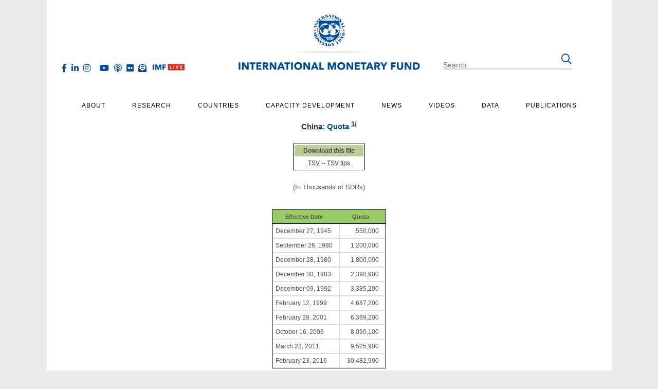

--- FILE ---
content_type: text/html; charset=utf-8
request_url: https://www.imf.org/external/np/fin/tad/exquota.aspx?memberKey1=180&date1key=2009-02-28
body_size: 11462
content:


<!DOCTYPE html PUBLIC "-//W3C//DTD XHTML 1.0 Transitional//EN" "http://www.w3.org/TR/xhtml1/DTD/xhtml1-transitional.dtd">
<html xmlns="http://www.w3.org/1999/xhtml">
<head>
    <title>
        Quota of China
    </title>
    <meta name="Creator" content="International Monetary Fund" />
    <meta name="Subject" content="Member Financial Data" />
    <meta name="Description" content="Member Financial Data" />
    <meta name="Date" content="2026-01-19" />
    <meta name="Type" content="" />
    <meta name="Country" content="" />
    <meta name="Region" content="" />
    <link href="/external/x10/s.css" type="text/css" rel="stylesheet" />

    <link href="/external/19/css/header_footer.css" rel="stylesheet" type="text/css" />
    <link href="externalcontent/imflayoutstyle.css" rel="stylesheet" type="text/css" />
    <script type="text/javascript" src="scripts/jquery-3.3.1.min.js"></script>
    <script type="text/javascript" src="/external/19/js/droopmenu-min.js"></script>
    <script type="text/javascript" src="/external/19/js/scripts-min.js"></script>
    <script type="text/javascript" src="scripts/externalScript.js"></script>
    

    
</head>
<body bgcolor="#ffffff" class="moneyGreen">
    <header class="main-header">
                  <div class="flex-container padded-vertical-20">
      <div class="cell flex-third text-left">
        <ul class="social-hz">
            <li><a href="http://www.twitter.com/imfnews" target="_blank" class="fab fa-x-twitter" title="Follow IMF Twitter"></a></li>
            <li><a href="https://www.facebook.com/International-Monetary-Fund-152292984850728/" class="fab fa-facebook-f" target="_blank" title="Follow IMF Facebook"></a></li>
            <li><a href="http://www.linkedin.com/company/international-monetary-fund" class="fab fa-linkedin-in" target="_blank" title="Follow IMF LinkedIn"></a></li>
            <li><a href="https://www.instagram.com/the_imf/" class="fab fa-instagram" target="_blank" title="Follow IMF Instagram"></a></li>
            <li><a href="https://www.threads.net/@the_imf/" class="fab fa-threads" target="_blank" title="Follow the IMF on Threads"></a></li>
            <li><a href="http://www.youtube.com/imf" class="fab fa-youtube" target="_blank" title="Follow IMF Youtube"></a></li>
            <li><a href="/en/news/podcasts" class="far fa-podcast" title="IMF Podcasts"></a></li>
            <li><a href="http://www.flickr.com/imfphoto" class="fab fa-flickr" target="_blank" title="Follow IMF Flickr"></a></li>
            <li><a href="/en/email-subscription/index" class="fas fa-envelope-open-text" title="Subscribe to IMF Emails"></a></li>
			<li><a href="/en/live" title="IMF Live" class="nav-img"><img src="/-/media/images/imf/live-page/imf-live-rgb-h.png" srcset="/-/media/images/imf/live-page/imf-live-rgb-h.png" alt="IMF Live"></a></li>
        </ul>
      </div>
      <div class="cell flex-third logo-cell">
          <a href="/en/Home"><img src="/external/19/images/header/IMF_seal_shadow.png" srcset="/external/19/images/header/IMF_seal_shadow.svg" alt="International Monetary Fund" class="head-seal" /></a>
          <a href="/en/Home"><img src="/external/19/images/header/IMF_logo_ENG.png" srcset="/external/19/images/header/IMF_logo_ENG.svg" alt="International Monetary Fund" class="head-logo" /></a>
      </div>
      <div class="cell flex-third text-right search-cell"> 
          
          <!-- BEGIN desktop SEARCH -->
            <form id="searchform" class="hide-mobile" method="get" onSubmit="window.location.href = '/en/search#q='+encodeURIComponent(getElementById('NewQuery').value);return false;">
            <fieldset>
                <input id="NewQuery" name="NewQuery" class="text search" type="text" placeholder="Search" />
            </fieldset>
            <button type="submit" class="far fa-search"></button>
            </form>
         <!-- end desktop SEARCH -->
         
      
         
         
                  <!-- BEGIN mobile SEARCH  -->
         <form id="searchform-mob" method="get" class="is-mobile" action="/en/search">
            <i class="far fa-search" aria-hidden="true"></i>
            <div class="search-box">
                <input id="NewQuery-mob" name="NewQuery" value="Search IMF.org" onfocus="this.value = ''" class="text search" type="text">
                <input type="submit" value="Search">
            </div>
        </form>
        <!--    end mobile SEARCH -->
    <!-- END SEARCH --> 
      </div>
        
</div>  
            </header>
            <div class="droopmenu-navbar dmarrow-up droopmenu-horizontal dmpos-top dmfade container-width">
                <div class="droopmenu-header">
                    <a href="#" class="droopmenu-toggle"><i class="dm-burg"></i><i class="dm-burg"></i><i
                            class="dm-burg"></i></a>
                </div>
                <!-- droopmenu-header -->
                 <div class="droopmenu-nav">
                    <ul class="droopmenu">
                        
                        
                        <li>
    <a href="/en/About">About</a>
    <ul class="droopmenu-megamenu droopmenu-grid">
    <li class="droopmenu-grid-container">
    <div class="droopmenu-row">
    <ul class="droopmenu-col droopmenu-col4">
        <li>
        <h4>FACTSHEETS</h4>
        </li>
    </ul>
    <ul class="droopmenu-col droopmenu-col4">
        <li>
        <h4>RESOURCES</h4>
        </li>
    </ul>
    <ul class="droopmenu-col droopmenu-col4">
        <li>
        <h4>TOPICS</h4>
        </li>
    </ul>
    </div>
    <div class="droopmenu-row">
    <ul class="droopmenu-col droopmenu-col4">
        <li><a href="/en/About/Factsheets/IMF-at-a-Glance">IMF at a Glance</a></li>
        <li><a href="/en/About/Factsheets/IMF-Surveillance">Surveillance</a></li>
        <li><a href="/en/About/Factsheets/IMF-Lending">Lending</a></li>
        <li><a href="/en/About/Factsheets/imf-capacity-development">Capacity Development</a></li>
        <li><a href="/en/About/Factsheets">IMF Factsheets List</a></li>
    </ul>
    <ul class="droopmenu-col droopmenu-col4">
         <li><a href="http://www.imf.org/external/np/sec/memdir/members.aspx">IMF Members</a></li>
		 <li><a href="https://www.imf.org/en/data/imf-finances">IMF Finances</a></li>
	<li><a href="/en/Data/IMF-Finances/Quarterly-Financial-Statements">IMF Financial Statements</a></li>
	<li><a href="/en/About/senior-officials">IMF Senior Officials</a></li>
        <li><a href="/en/About/Timeline">IMF in History</a></li>
	<li><a href="http://www.imf.org/external/np/arc/eng/archive.htm">Archives of the IMF</a></li>
	<li><a href="http://www.imf.org/external/np/adm/rec/recruit.htm">Job Opportunities</a></li>
    </ul>
    <ul class="droopmenu-col droopmenu-col4">
        <li><a href="/en/Topics/climate-change">Climate Change</a></li>
        <li><a href="/en/Topics/fintech">Fintech</a></li>
        <li><a href="/en/Topics/fiscal-policies">Fiscal Policies</a></li>
        <li><a href="/en/Topics/Inequality">Income Inequality</a></li>
        <li><a href="/en/Topics/IMF-Topics">All Topics</a></li>
    </ul>
    </div>
    <!-- droopmenu-row -->
    </li>
</ul>
</li>   
                        
                        
                        <li>
    <a href="/en/Research">Research</a>
    <ul class="droopmenu-megamenu droopmenu-grid">
        <li class="droopmenu-grid-container">
            <div class="droopmenu-row">
                <ul class="droopmenu-col droopmenu-col3">
                    <li><h4>Flagship Publications</h4></li>
                </ul>
                
                <ul class="droopmenu-col droopmenu-col3">
                    <li><h4>Other Publications</h4></li>
                </ul>
            </div>
            <div class="droopmenu-row">
                <ul class="droopmenu-col droopmenu-col3">
                    <li><a href="/en/publications/weo">World Economic Outlook</a></li>
                    <li><a href="/en/publications/gfsr">Global Financial Stability</a></li>
                    <li><a href="/en/publications/FM">Fiscal Monitor</a></li>
                    <li><a href="/en/Publications/SPROLLs/External-Sector-Reports#sort=%40imfdate%20descending">External Sector</a></li>
                    
                </ul>
                
                <ul class="droopmenu-col droopmenu-col3">
                    <li><a href="/en/Publications/SPROLLs/Staff-Discussion-Notes">Staff Discussion Notes</a></li>
                    <li><a href="/en/publications/search?when=After&amp;series=IMF+Working+Papers">Working Papers</a></li>
                    <li><a href="/external/pubs/ft/irb/archive.htm">IMF Research Perspectives</a></li>
                    <li><a href="http://www.palgrave-journals.com/imfer/index.html">Economic Review</a></li>
                </ul>
                
                <ul class="droopmenu-col droopmenu-col3">
                    <li><a href="/external/research/housing/index.htm">Global Housing Watch</a></li>
                    <li><a href="/external/np/res/commod/index.aspx">Commodity Prices</a></li>
                    <li><a href="https://data.imf.org/?sk=471DDDF8-D8A7-499A-81BA-5B332C01F8B9">Commodities Data Portal</a></li>
                </ul>
                
                <ul class="droopmenu-col droopmenu-col3">
                    <li><a href="/external/np/cv/CV.aspx">IMF Researchers</a></li>
                    <li><a href="/external/pubs/ft/staffp/arc/index.asp">Annual Research Conference</a></li>
                    <li><a href="/en/News/Seminars/Conferences/2019/03/25/7th-statistical-forum">Other IMF Events</a></li>
                    
                </ul>                                        
            </div><!-- droopmenu-row -->
        </li>
    </ul>
</li>          
                        
                        
                        
                        
                        
                        
                        
             <li>
    <a href="/en/countries">Countries</a>
    <ul class="droopmenu-megamenu droopmenu-grid country-menu">
        <li class="droopmenu-grid-container">
            <div class="droopmenu-row">
                <ul class="droopmenu-col droopmenu-col6">
                    <li><h4>IMF reports and publications by country</h4></li>
                </ul>
                <ul class="droopmenu-col droopmenu-col3">
                    <li></li>
                </ul>
                 <ul class="droopmenu-col droopmenu-col3">
                    <li><h4>Regional Offices</h4></li>
                </ul>
                
            </div>
            <div class="droopmenu-row">
                <ul class="droopmenu-col droopmenu-col6 country-list">
                    <li><a href="/en/countries#A">A</a></li>
                    <li><a href="/en/countries#B">B</a></li>
                    <li><a href="/en/countries#C">C</a></li>
                    <li><a href="/en/countries#D">D</a></li>
                    <li><a href="/en/countries#E">E</a></li>
                    <li><a href="/en/countries#F">F</a></li>
                    <li><a href="/en/countries#G">G</a></li>
                    <li><a href="/en/countries#H">H</a></li>
                    <li><a href="/en/countries#I">I</a></li>
                    <li><a href="/en/countries#J">J</a></li>
                    <li><a href="/en/countries#K">K</a></li>
                    <li><a href="/en/countries#L">L</a></li>
                    <li><a href="/en/countries#M">M</a></li>
                    <li><a href="/en/countries#N">N</a></li>
                    <li><a href="/en/countries#O">O</a></li>
                    <li><a href="/en/countries#P">P</a></li>
                    <li><a href="/en/countries#Q">Q</a></li>
                    <li><a href="/en/countries#R">R</a></li>
                    <li><a href="/en/countries#S">S</a></li>
                    <li><a href="/en/countries#T">T</a></li>
                    <li><a href="/en/countries#U">U</a></li>
                    <li><a href="/en/countries#V">V</a></li>
                    <li><a href="/en/countries#Y">Y</a></li>
                    <li><a href="/en/countries#Z">Z</a></li>
                </ul>
                <ul class="droopmenu-col droopmenu-col3">
                    <li><a href="/en/Countries/ResRep">IMF Resident Representative Offices </a></li>
                    <li><a href="/external/pubs/cat/region.asp">IMF Regional Reports</a></li>
					<li><a href="/en/Countries/Regions/Europe">IMF and Europe</a></li>
                    <li><a href="/external/np/sec/memdir/members.htm">IMF Members' Quotas and Voting Power, and Board of Governors</a></li>
                </ul>
                <ul class="droopmenu-col droopmenu-col3">
                    <li><a href="/en/Countries/ResRep/OAP-Home">IMF Regional Office for Asia and the Pacific</a></li>
                    <li><a href="/en/Countries/ResRep/CDOT-Region">IMF Capacity Development Office in Thailand (CDOT)</a></li>
                    <li><a href="/en/Countries/ResRep/CAM-Region">IMF Regional Office in Central America, Panama, and the Dominican Republic</a></li>
                    <li><a href="/en/Countries/ResRep/ECC-Region">Eastern Caribbean Currency Union (ECCU)</a></li>
                    <li><a href="/en/Countries/ResRep/EUR">IMF Europe Office in Paris and Brussels </a></li>
                    <li><a href="https://www.imf.org/en/Countries/ResRep/PIS-Region">IMF Office in the Pacific Islands</a></li>
					<li><a href="https://www.imf.org/en/Countries/ResRep/ROR/regional-office-riyadh">IMF Regional Office in Riyadh</a></li>
                    
                </ul>
                
                
            </div><!-- droopmenu-row -->
        </li>
    </ul>
</li>   
                       
                        
                        <li>
    <a href="/en/Capacity-Development">Capacity Development</a>
    <ul class="droopmenu-megamenu droopmenu-grid">
        <li class="droopmenu-grid-container">
            <div class="droopmenu-row">
                <ul class="droopmenu-col droopmenu-col3">
                    <li><a href="/external/np/ins/english/capacity_about.htm">About Us</a></li>
                    <li><a href="/en/Capacity-Development/what-we-do">What We Do</a></li>
                    <li><a href="/en/Capacity-Development/how-we-work">How We Work</a></li>
                </ul>
                <ul class="droopmenu-col droopmenu-col3">
                    <li><a href="/external/np/ins/english/training.htm">IMF Training</a></li>
                    <li><a href="/en/Capacity-Development/Training/ICDTC">Digital Training Catalog</a></li>
                    <li><a href="/external/np/ins/english/learning.htm">Online Learning</a></li>
                </ul>
                <ul class="droopmenu-col droopmenu-col3">
                    <li><a href="/en/Capacity-Development/Partners">Our Partners</a></li>
                    <li><a href="/en/Capacity-Development/cd-stories">Country Stories</a></li>
                </ul>
                <ul class="droopmenu-col droopmenu-col3">
                    <li><a href="/en/Publications/SPROLLs/Technical-assistance-country-reports">Technical Assistance Country Reports</a></li>
                    <li><a href="/en/Publications/high-level-summary-technical-assistance-reports">High-Level Summary Technical Assistance Reports</a></li> 
                    <li><a href="/en/Capacity-Development/strategy-policies">Strategy and Policies</a></li>
    
                </ul>                                        
            </div><!-- droopmenu-row -->
        </li>
    </ul>
</li>   
                        
                        
                        <li>
    <a href="/en/News">News</a>
    <ul class="droopmenu-megamenu droopmenu-grid">
        <li class="droopmenu-grid-container">
            <div class="droopmenu-row">
                <ul class="droopmenu-col droopmenu-col6">
                    <li><h4>All News</h4></li>
                </ul>
                <ul class="droopmenu-col droopmenu-col3">
                    <li><h4>See Also</h4></li>
                </ul>
                
                <ul class="droopmenu-col droopmenu-col3">
                    <li><h4>For Journalists</h4></li>
                </ul>
            </div>
            
            <div class="droopmenu-row">
                <ul class="droopmenu-col droopmenu-col3">
					<li><a href="/en/live" title="IMF Live" class="nav-img"><img src="/-/media/images/imf/live-page/imf-live-rgb-h.png" srcset="/-/media/images/imf/live-page/imf-live-rgb-h.png" alt="IMF Live"></a></li>
                    <li><a href="/en/News/country-focus">Country Focus</a></li>
					<li><a href="/en/News/Chart-of-the-week"> Chart of the Week</a></li>
                    <li><a href="/en/news/searchnews#type=Communique">CommuniquÃ©s</a></li>
                    <li><a href="/en/news/searchnews#type=Mission+Concluding+Statement">Mission Concluding Statements</a></li>
                    <li><a href="/en/news/searchnews#type=Press+Release">Press Releases</a></li>
                </ul>
                <ul class="droopmenu-col droopmenu-col3">
                    <li><a href="/en/news/searchnews#type=Speech">Speeches</a></li>
                    <li><a href="/en/news/searchnews#type=Statements+at+Donor+Meeting">Statements at Donor Meetings</a></li>
                    <li><a href="/en/news/searchnews#type=Transcript">Transcripts</a></li>
                    <li><a href="/en/news/searchnews#type=Views+and+Commentaries">Views &amp; Commentaries</a></li>
                </ul>
                <ul class="droopmenu-col droopmenu-col3">
                    <li><a href="//blog-imfdirect.imf.org/" target="_blank">IMFBlog</a></li>
                    <li><a href="/external/np/sec/aiv/index.htm">Article IV Consultations</a></li>
                    <li><a href="/external/np/fsap/fssa.aspx">Financial Sector Assessment Program (FSAP)</a></li>
                    <li><a href="/external/np/exr/seminars/index.htm">Seminars, Conferences, &amp; Other Events</a></li>
					<li><a href="/external/cntpst/index.aspx">E-mail Notification</a></li>
					 
                </ul>
                <ul class="droopmenu-col droopmenu-col3 press-center">
                    <li><h5>Press Center</h5>
                    <p>The IMF Press Center is a password-protected site for working journalists.</p>
                    </li>
                    <li><a href="http://presscenter.imf.org/" class="btn">Login</a> or <a href="https://presscenter.imf.org/Account/Register" class="btn bk-orange"> Register</a></li>
                    <li><a href="/news/for-journalists">Information of Interest</a></li>
                </ul>                                        
            </div><!-- droopmenu-row -->
        </li>
    </ul>
</li>   
                        
                        
                         <li>
    <a href="/external/mmedia/index.aspx" class="videos-item">Videos</a>
    <ul class="droopmenu-megamenu droopmenu-grid">
        <li class="droopmenu-grid-container">
            <div class="droopmenu-row">
                <ul class="droopmenu-col droopmenu-col4">
					<li><a href="/en/live" title="IMF Live" class="nav-img"><img src="/-/media/images/imf/live-page/imf-live-rgb-h.png" srcset="/-/media/images/imf/live-page/imf-live-rgb-h.png" alt="IMF Live"></a></li>
                    <li>
                                <a href="/external/mmedia/view.aspx?st=Categories&variable=About%20the%20IMF&variableId=1" title="About the IMF">About the IMF</a>
                            </li>
                    <li>
                                <a href="/external/mmedia/view.aspx?st=Categories&variable=Conferences&variableId=6" title="Conferences">Conferences</a>
                            </li>
                    <li>
                                <a href="/external/mmedia/view.aspx?st=Categories&variable=Press%20briefings&variableId=11" title="Press briefings">Press briefings</a>
                            </li>
                    <li>
                                <a href="/external/mmedia/view.aspx?st=Categories&variable=Speeches&variableId=10" title="Speeches">Speeches</a>
                            </li>
                    <li>
                                <a href="/external/mmedia/view.aspx?st=Categories&variable=Special%20Features&variableId=12" title="Special Features">Special Features</a>
                            </li>
                </ul>
                
                <ul class="droopmenu-col droopmenu-col4">
                    <li>
                                <a href="/external/mmedia/view.aspx?st=Categories&variable=Africa&variableId=2" title="Africa">Africa</a>
                            </li>
                    <li>
                                <a href="/external/mmedia/view.aspx?st=Categories&variable=Americas&variableId=3" title="Americas">Americas</a>
                            </li>
                    
                    <li>
                                <a href="/external/mmedia/view.aspx?st=Categories&variable=Asia&variableId=5" title="Asia">Asia</a>
                            </li>
                    <li>
                                <a href="/external/mmedia/view.aspx?st=Categories&variable=Europe&variableId=8" title="Europe">Europe</a>
                            </li>
                    <li>
                                <a href="/external/mmedia/view.aspx?st=Categories&variable=Middle%20East%20and%20Central%20Asia&variableId=9" title="Middle East and Central Asia">Middle East and Central Asia</a>
                            </li>
                </ul>
                
                
                <ul class="droopmenu-col droopmenu-col4">
                    <li>
                                <a href="/external/mmedia/view.aspx?st=Categories&variable=Economic%20Outlook&variableId=7" title="Economic Outlook">Economic Outlook</a>
                            </li>
                    <li>
                                <a href="/external/mmedia/view.aspx?st=Categories&variable=Annual%20and%20spring%20meetings&variableId=4" title="Annual and spring meetings">Annual and spring meetings</a>
                            </li>
                    <li>
                                <a href="/external/mmedia/view.aspx?st=Categories&variable=Capacity%20Development&variableId=22" title="Capacity Development">Capacity Development</a>
                            </li>
                    
                    <li><a href="/external/mmedia/index.aspx?Sort=MostRecent">Most Recent</a></li>
                    
                   <li><a href="/external/mmedia/index.aspx?Sort=MostPopular">Most Popular</a></li>
                </ul>
                
            </div><!-- droopmenu-row -->
        </li>
    </ul>
</li>      
                        
                        
                        <li>
    <a href="/en/Data">Data</a>
    <ul class="droopmenu-megamenu droopmenu-grid">
    <li class="droopmenu-grid-container">
    <div class="droopmenu-row">
    	<ul class="droopmenu-col droopmenu-col4">
		<li><a rel="noopener noreferrer" href="http://data.imf.org" target="_blank">IMF Data Portal</a></li>
		<li><a href="/external/ns/cs.aspx?id=28">World Economic Outlook Databases</a></li>
		<li><a rel="noopener noreferrer" href="/external/datamapper/datasets/AIPI" target="_blank">AI Preparedness Index</a></li>
		<li><a rel="noopener noreferrer" href="https://climatedata.imf.org" target="_blank">Climate Change Indicators Dashboard</a></li>	   
	</ul>
	<ul class="droopmenu-col droopmenu-col4">
		<li><a href="/en/data/imf-finances">IMF Finances</a></li>	
		<li><a rel="noopener noreferrer" href="http://data.imf.org/IFS" target="_blank">International Financial Statistics</a></li>
		<li><a rel="noopener noreferrer" href="http://data.imf.org/FAS" target="_blank">Financial Access Survey</a></li>
		<li><a rel="noopener noreferrer" href="https://data.imf.org/gfs" target="_blank">Government Finance Statistics</a></li>
	</ul>
	<ul class="droopmenu-col droopmenu-col4">
		<li><a href="/en/News/Seminars/Conferences/g20-data-gaps-initiative" target="_blank">G20 Data Gaps Initiative</a></li>	
		<li><a rel="noopener noreferrer" href="http://data.imf.org/COFER" target="_blank">Currency Composition of Official Foreign Exchange Reserves</a></li>
		<li><a href="/en/Topics/fiscal-policies/world-revenue-longitudinal-database">World Revenue Longitudinal Data</a></li>
	</ul>
    </div>
    <!-- droopmenu-row -->
    </li>
</ul>
</li>   
                        
                        
                        <li>
    <a href="/en/Publications">Publications</a>
    <ul class="droopmenu-megamenu droopmenu-grid">
    <li class="droopmenu-grid-container">
    <div class="droopmenu-row">
    <ul class="droopmenu-col droopmenu-col3">
        <li>
        <h4>RESOURCES</h4>
        </li>
    </ul>
    <ul class="droopmenu-col droopmenu-col3">
        <li>
        <h4>FLAGSHIPS</h4>
        </li>
    </ul>
    <ul class="droopmenu-col droopmenu-col3">
        <li>
        <h4>KEY SERIES</h4>
        </li>
    </ul>
	<ul class="droopmenu-col droopmenu-col3">
        <li>
        <h4>IMF NOTES</h4>
        </li>
    </ul>
    </div>
    <div class="droopmenu-row">
    <ul class="droopmenu-col droopmenu-col3">
        <li><a href="/en/publications/search">Publications Advanced Search</a></li>
		<li><a href="https://www.elibrary.imf.org/">IMF eLibrary</a></li>
        <li><a href="https://bookstore.imf.org/">IMF Bookstore</a></li>
		<li><a href="/en/Publications/Newsletter/registration">Publications Newsletter</a></li>
        <li><a href="https://www.elibrary.imf.org/page/54">Essential Reading Guides</a></li>
    </ul>
    <ul class="droopmenu-col droopmenu-col3">
        <li><a href="/en/publications/weo">World Economic Outlook</a></li>
        <li><a href="/en/publications/gfsr">Global Financial Stability Report</a></li>
        <li><a href="/en/publications/fm">Fiscal Monitor</a></li>
        <li><a href="/en/Publications/SPROLLs/External-Sector-Reports">External Sector Report</a></li>
		<li><a href="/en/publications/reo">Regional Economic Reports</a></li>
    </ul>
    <ul class="droopmenu-col droopmenu-col3">
        <li><a href="/en/Search#sort=relevancy&amp;f:type=[PUBS,COUNTRYREPS]">Country Reports</a></li>
		<li><a href="/en/Publications/SPROLLs/IMF-Departmental-Papers">Departmental Papers</a></li>
        <li><a href="/en/publications/search?when=After&amp;series=Policy+Papers">Policy Papers</a></li>
        <li><a href="/en/Publications/SPROLLs/Staff-Discussion-Notes">Staff Discussion Notes</a></li>
        <li><a href="/en/Publications/selected-issues-papers">Selected Issues Papers</a></li>
    </ul>
	<ul class="droopmenu-col droopmenu-col3">
        <li><a href="/en/Publications/imf-staff-notes">All Staff Notes Series</a></li>
        <li><a href="/en/Publications/imf-staff-notes#Analytical-Notes">Analytical Notes</a></li>
        <li><a href="/en/Publications/imf-staff-notes#FinTech%20Notes">Fintech Notes</a></li>
        <li><a href="/en/Publications/imf-staff-notes#How%20to%20notes">How-To Notes</a></li>
        <li><a href="/en/Publications/imf-staff-notes#Climate%20Notes">Staff Climate Notes</a></li>
    </ul>
    </div>
    <!-- droopmenu-row -->
    </li>
</ul>
</li>   
                        
          
		 

                      <!--   <li>
    <a href="/external/social.htm">Social</a>
    <ul class="droopmenu-megamenu droopmenu-grid">
        <li class="droopmenu-grid-container">
            <div class="droopmenu-row">
                <ul class="droopmenu-col droopmenu-col3">
                      
                      <li><a href="http://www.twitter.com/imfnews" target="_blank" class="fab fa-twitter">IMF Twitter</a></li>
                      <li><a href="https://www.facebook.com/International-Monetary-Fund-152292984850728/" target="_blank" class="fab fa-facebook-f">IMF Facebook</a></li>
                    <li><a href="http://www.linkedin.com/company/international-monetary-fund" target="_blank" class="fab fa-linkedin-in">IMF LinkedIn</a></li>
                </ul>
                <ul class="droopmenu-col droopmenu-col3">
                    <li><a href="https://www.instagram.com/the_imf/" target="_blank" class="fab fa-instagram" title="IMF Instagram">IMF Instagram</a></li>
                    <li><a href="http://www.youtube.com/imf" target="_blank" class="fab fa-youtube">IMF YouTube</a></li>
                    
                    <li><a href="https://www.imf.org/en/News/Podcasts" class="far fa-podcast">IMF Podcast</a></li>
                </ul>
                <ul class="droopmenu-col droopmenu-col3">
                    <li><a href="http://www.flickr.com/imfphoto" target="_blank" class="fab fa-flickr">IMF Flickr</a></li>
                    <li><a href="/external/rss/rsslist/rsslist.aspx" class="far fa-rss">IMF RSS</a></li>
                    <li><a href="/en/email-subscription/index" class="fas fa-envelope-open-text">IMF Email Notification</a></li>
                </ul>
                <ul class="droopmenu-col droopmenu-col3">
                    <li><a href="/external/social.htm" target="_blank" class="fal fa-thumbs-up">IMF Social Media Hub</a></li>
                    <li><a href="http://www.imf.org/app" target="_blank" class="fab fa-apple">IMF App for iOS</a></li>
                    <li><a href="http://www.imf.org/gapp" target="_blank" class="fab fa-android">IMF App for Android</a></li>
                </ul>                                        
            </div>
        </li>
    </ul>
</li>  -->


                    </ul>
                </div><!-- droopmenu-nav -->
            </div><!-- NOINDEX -->
<!-- start eng/hdscript.txt -->
<script type="text/javascript">
<!-- hide
//Clear inherited frames
if (top.frames.length!=0)
top.location=self.document.location;
// unhide -->
</script>


<!-- Commenting the Old Code -->
<!-- start s_code.js-->
    <!-- SiteCatalyst code version: H.12.
    Copyright 1997-2007 Omniture, Inc. More info available at
    http://www.omniture.com -->
 <!--   <script type="text/javascript" language="JavaScript" src="/external/x10/ssi/s_code.js"></script>
    <script type="text/javascript" language="JavaScript">
     /* You may give each page an identifying name, server, and channel on
     the next lines. */
     s.pageName=""
     
     
     /************* DO NOT ALTER ANYTHING BELOW THIS LINE ! **************/
     var s_code=s.t();
     
     if(s_code)document.write(s_code)</script> -->
    <!-- End SiteCatalyst code version: H.12. -->
    <!-- stop s_code.js -->
    <script type="text/javascript" language="JavaScript" src="/external/x10/ssi/gatag.js"></script> 
	
    <!-- Start Google Analytics Code -->
<!-- Google tag (gtag.js) -->
<script async src="https://www.googletagmanager.com/gtag/js?id=G-CPJPTDPL31"></script>
<script>
  window.dataLayer = window.dataLayer || [];
  function gtag(){dataLayer.push(arguments);}
  gtag('js', new Date());
  gtag('config', 'G-CPJPTDPL31', {'page_location': decodeURI(window.location.href.toLowerCase())});
</script>
<!-- End Google Analytics Code -->

<!--// Verint Unified WebSDK Integration Snippet v2.3 Start-->
<script type="application/javascript" id="uws-snippet">
  // Verint Unified WebSDK Integration Snippet v2.3
  //
  // Instructions: please embed this snippet directly into every page of your website template.
  // For optimal performance, this should be embedded directly into the template, not referenced as
  // an external file.
  //
  // DO NOT MODIFY BELOW THIS LINE *****************************************
  (function () {
    var cookies = document.cookie.split("; ").reduce(function (o, i) { var p = i.split("="); o[p[0]] = p[1]; return o; }, {});
    var containerValue = cookies.uws_container_override && JSON.parse(decodeURIComponent(cookies.uws_container_override));
    var config = {
      moduleHost: "ucm-us.verint-cdn.com",
      configHost: "ucm-us.verint-cdn.com",
      siteKey: "imf-org",
      container: containerValue || "live",
      loadTime: Date.now()
    };
    var readyCallbacks = []; window.uwsReady = function (callback) { readyCallbacks.push(callback); };
    var sdkPath = "//" + [config.moduleHost, "files/sites", config.siteKey, config.container, "sdk.js"].join("/");
    var script = document.createElement("script"); script.src = sdkPath; script.async = true; script.type = "module";
    script.addEventListener("load", function () { window.unifiedSDK.start(config, readyCallbacks); });
    document.head.appendChild(script);
  })();
  // DO NOT MODIFY ABOVE THIS LINE *****************************************
</script>
<!--// Verint Unified WebSDK Integration Snippet v2.3 End-->

<script language="JavaScript" type="text/javascript" src="/external/x10/ssi/googlepdf.js"></script>

<!-- /NOINDEX -->

 <!-- Omniture Tracking DTM Script begin--> 

 <script src="//assets.adobedtm.com/c7b988f076dc93cc20c734bc51e87dde0b81f134/satelliteLib-834e3fe4ac4ea890c36d061e19fc6cfc1b5dc5d0.js"></script> 
 <!-- Omniture Tracking DTM Script end -->
    <div class="content" id="content">
        <center class="container-width">
            <h1 class="h1Smallest">
                <a href="http://www.imf.org/external/country/CHN/index.htm">China</a>: Quota <sup><a href="#note">1/</a></sup>
            </h1>
            <br />
            
            <table border="0" cellpadding="0" cellspacing="0">
                <tr>
                    <td align="center">
                        <table border="0" cellpadding="0" cellspacing="0"><tr><td align="center"><table summary="" align="center" width="140" cellpadding="2" cellspacing="2" border="0"class="border"><tr class="color2"><th><small>Download this file</small></th></tr><tr><td align="center"><small><a href="exquota.aspx?memberKey1=180&amp;date1key=2009-02-28&amp;tsvflag=Y">TSV</a> -- <a href="http://www.imf.org/external/help/tsv.htm">TSV tips</a></small></td></tr></table></td></tr></table>
                    </td>
                </tr>
            </table>
            <br />
            <font size="2">(In Thousands of SDRs)</font>
            <br />
            <br />
            <table summary="" border="1" cellspacing="0" cellpadding="2" width="210" class="fancy" style ="border: 1px solid #000000;">
                <tr class="color1">
                    <th nowrap="nowrap">
                        Effective Date
                    </th>
                    <th nowrap="nowrap">
                        Quota
                        
                    </th>
                </tr>
                
                <tr class="whatisthis">
                    <td nowrap="nowrap" align="left">
                        December 27, 1945
                    </td>
                    <td align="right" nowrap="nowrap">
                        &nbsp;&nbsp;
                        550,000
                    </td>
                </tr>
                
                <tr class="whatisthis">
                    <td nowrap="nowrap" align="left">
                        September 26, 1980
                    </td>
                    <td align="right" nowrap="nowrap">
                        &nbsp;&nbsp;
                        1,200,000
                    </td>
                </tr>
                
                <tr class="whatisthis">
                    <td nowrap="nowrap" align="left">
                        December 28, 1980
                    </td>
                    <td align="right" nowrap="nowrap">
                        &nbsp;&nbsp;
                        1,800,000
                    </td>
                </tr>
                
                <tr class="whatisthis">
                    <td nowrap="nowrap" align="left">
                        December 30, 1983
                    </td>
                    <td align="right" nowrap="nowrap">
                        &nbsp;&nbsp;
                        2,390,900
                    </td>
                </tr>
                
                <tr class="whatisthis">
                    <td nowrap="nowrap" align="left">
                        December 09, 1992
                    </td>
                    <td align="right" nowrap="nowrap">
                        &nbsp;&nbsp;
                        3,385,200
                    </td>
                </tr>
                
                <tr class="whatisthis">
                    <td nowrap="nowrap" align="left">
                        February 12, 1999
                    </td>
                    <td align="right" nowrap="nowrap">
                        &nbsp;&nbsp;
                        4,687,200
                    </td>
                </tr>
                
                <tr class="whatisthis">
                    <td nowrap="nowrap" align="left">
                        February 28, 2001
                    </td>
                    <td align="right" nowrap="nowrap">
                        &nbsp;&nbsp;
                        6,369,200
                    </td>
                </tr>
                
                <tr class="whatisthis">
                    <td nowrap="nowrap" align="left">
                        October 16, 2006
                    </td>
                    <td align="right" nowrap="nowrap">
                        &nbsp;&nbsp;
                        8,090,100
                    </td>
                </tr>
                
                <tr class="whatisthis">
                    <td nowrap="nowrap" align="left">
                        March 23, 2011
                    </td>
                    <td align="right" nowrap="nowrap">
                        &nbsp;&nbsp;
                        9,525,900
                    </td>
                </tr>
                
                <tr class="whatisthis">
                    <td nowrap="nowrap" align="left">
                        February 23, 2016
                    </td>
                    <td align="right" nowrap="nowrap">
                        &nbsp;&nbsp;
                        30,482,900
                    </td>
                </tr>
                
            </table>
            <br />
            <table width="610" style ="border: 1px solid #000000;">
                <tr>
                    <td align="left">
                        <a name="note"></a><font size="2">
                             
                            <sup>1/</sup> A member's initial quota subscription effective date reflects the date the member joined the IMF. The initial quota must be paid within
six months of IMF membership. Subsequent increases in quota subscription become effective upon the member's consent and
payment to the IMF of such increases. Prior to 1972, quotas were denominated in U.S. dollars.</font>
                    </td>
                </tr>
                
            </table>
            <br />
            
            <br />
            <div class="disclaimer">
			<table summary="" border="0" cellpadding="2" cellspacing="0" width="350" class="tighter">
			   <tr><th class="left">Disclaimer</th></tr>			   
			   <tr><td align="left">The information provided is for your convenience and is not intended to replace <a href="http://www.imf.org/external/pubs/ft/ar/index.htm">other official IMF reports and statements</a>.</td></tr>
			</table>
</div><font face="arial, helvetica, sans-serif, verdana" size=-1><a href="exfin2.aspx?memberkey1=180&amp;date1key=2009-02-28">China: Financial Position in the Fund</a></font><br />
        </center>
    </div>
     <div id="full-width-footer">
                <footer role="contentInfo" aria-label="site footer" class="page-footer container-width">
                    <div class="flex-container contain-indent padded-vertical-40">
             
             <div class="cell align-self-top flex-quarter">
          <a href="/en/home"><img src="/external/19/images/footer/IMF_seal.png" srcset="/external/19/images/footer/IMF_seal.svg" alt="International Monetary Fund" class="foot-logo" /></a>
      </div>
 
    
      
   <div class="flex-three-quarter footer-links text-right">
      <ul>
        <li><a href="/en/About">About</a></li>
        <li><a href="/en/Research">Research</a></li>
        <li><a href="/en/Countries">Countries</a></li>
        <li><a href="/en/Capacity-Development">Capacity Development</a></li>
        <li><a href="/en/News">News</a></li>
        <li><a href="/external/np/exr/seminars/index.htm">Events</a></li>
      </ul>
   
      <ul>
        <li><a href="/external/mmedia/index.aspx">Videos</a></li>
        <li><a href="/en/Data">Data</a></li>
        <li><a href="/en/Publications">Publications</a></li>
        <li><a href="/external/social.htm">Social Media Hub</a></li>
        <li><a href="/en/Publications/AREB">Annual Report</a></li>
          <li><a href="/external/terms.htm">Copyright and Usage</a></li>
      </ul>
    
      <ul>
        <li><a href="/external/privacy.htm">Privacy Policy</a></li>
        <li><a href="/external/np/exr/contacts/contacts.aspx">Contact Us</a></li>
        <li><a href="/external/np/adm/rec/recruit.htm">Careers</a></li>
        <li><a href="/external/np/exr/glossary/index.asp">Glossary</a></li>
        <li><a href="/external/scams.htm" title="Scam Alert">Scam Alert</a></li>
      </ul>
    
      <ul class="navlanguage">
        <li lang="ar" xml:lang="ar"><a href="/ar/home" title="Arabic">&#x0639;&#x0631;&#x0628;&#x064a;</a></li>
    <li lang="ch" xml:lang="ch"><a href="/zh/home" title="Chinese">&#x4e2d;&#x6587;</a></li>
    <li lang="fr" xml:lang="fr"><a href="/fr/home" title="French">Fran&ccedil;ais</a></li>
    <li lang="ja" xml:lang="ja"><a href="/ja/home" title="Japanese">&#x65e5;&#x672c;&#x8a9e;</a></li>
    <li lang="ru" xml:lang="ru"><a href="/ru/home" title="Russian">&#x0420;&#x0443;&#x0441;&#x0441;&#x043a;&#x0438;&#x0439;</a></li>
    <li lang="es" xml:lang="es"><a href="/es/home" title="Spanish" class="last">Espa&ntilde;ol</a></li>
      </ul>
             </div>  
      

                 
             </div>
             <div class="flex-container contain-indent padded-vertical-20">
                 
                 <div class="cell flex-half text-left">
                     <p class="small-grey-text all-caps">&copy; 2021 International Monetary Fund. All rights reserved.</p>
                 </div>
                 
                 
             <div class="cell flex-half align-right text-right">
        <ul class="social-hz">
            <li><a href="http://www.twitter.com/imfnews" target="_blank" class="fab fa-twitter" title="Follow IMF Twitter"></a></li>
            <li><a href="https://www.facebook.com/International-Monetary-Fund-152292984850728/" class="fab fa-facebook-f" target="_blank" title="Follow IMF Facebook"></a></li>
            <li><a href="http://www.linkedin.com/company/international-monetary-fund" class="fab fa-linkedin-in" target="_blank" title="Follow IMF LinkedIn"></a></li>
            <li><a href="https://www.instagram.com/the_imf/" class="fab fa-instagram" target="_blank" title="Follow IMF Instagram"></a></li>
            <li><a href="http://www.youtube.com/imf" class="fab fa-youtube" target="_blank" title="Follow IMF Youtube"></a></li>
            <li><a href="/external/pubs/ft/survey/so/podcast.aspx" class="far fa-podcast" title="IMF Podcasts"></a></li>
            <li><a href="http://www.flickr.com/imfphoto" class="fab fa-flickr" target="_blank" title="Follow IMF Flickr"></a></li>
            <li><a href="/en/email-subscription/index" class="fas fa-envelope-open-text" title="Subscribe to IMF Emails"></a></li>
			<li><a href="/en/live" title="IMF Live" class="nav-img"><img src="https://www.imf.org/~/media/Images/IMF/Live-Page/imf-live-rgb-h.ashx?la=en" srcset="https://www.imf.org/-/media/Images/IMF/Live-Page/imf-live-rgb-h-svg.ashx" alt="IMF Live"></a></li>
        </ul>
      </div>
 </div>
                </footer>
            </div>
</body>
</html>


--- FILE ---
content_type: text/css
request_url: https://www.imf.org/external/np/fin/tad/externalcontent/imflayoutstyle.css
body_size: 412
content:
        a {
            text-decoration: none;
        }
        div.RadListBox .rlbText
        {
            white-space: nowrap;
        }
        .RadListBoxScrollable .rlbGroup
        {
            overflow-x: hidden !important;
        }
		fieldset {
    border: 0;
}

.btn {
    color: #fff !important;
}

.social-hz .nav-img img {
    max-width: 68px;
    width: 68px;
    height: auto;
    margin-bottom: -6px;
}

.whatIsThis table {
    width: 94% !important;
}

button.fa-search {
top: -10px !important;
}

button.fa-search {
                            top: -10px !important;
                        }
						.container-width {
							width: 94%;
							max-width: 1099px !important;
							margin: 0 auto;
							background: white;
							/*font-size: 1.008rem !important;*/
							line-height: 1.43rem;
							font-family: "arial, sans-serif" "MuseoSans-300",Helvetica,Arial,sans-serif !important;
						}
						.footer-width {
							padding-left: 20px;
							padding-right: 20px;
						}
                        body 
                        {
                            background-color: #ececec !important;
                        }
                        .bg-font {
                            font-size: 2rem !important;
                        }

--- FILE ---
content_type: text/css; charset=utf-8
request_url: https://ucm-us.verint-cdn.com/files/sites/imf-org/live/custom-style.css
body_size: 669
content:
.dataFeedback {
margin: 5px 5px 5px -5px !important;
width: 220px !important;
background-color: #E35205 !important;
top: 40% !important;
}
.longres {
  width: 140px !important;
}
.uws-choose-one-star-rating__row {
  justify-content: center;
}
.uws-question-heading__required {
  display: none;
}
button.uws-badge.uws-badge--top.dataFeedback:hover{
  background-color: #99caff !important;
}
button.uws-badge.uws-badge--right.dataMobile {
  background-color: #E35205 !important;
}
button.uws-badge.uws-badge--right.dataMobile:hover {
  background-color: #99caff!important;
}
/* Star rating */
.uws-radio{
    padding-left: 15px !important;
}
/* checkbox visible */
.imf-standard-layout from input[type=radio] {
    display:block !important;
}
.uws-radio__input{
display: block !important;
}

/* silentSurvey CSS */
.silentSurvey {
    display: none;
}
/* end silentSurvey CSS */

--- FILE ---
content_type: image/svg+xml
request_url: https://www.imf.org/external/19/images/footer/IMF_seal.svg
body_size: 13795
content:
<svg id="Layer_1" data-name="Layer 1" xmlns="http://www.w3.org/2000/svg" xmlns:xlink="http://www.w3.org/1999/xlink" viewBox="0 0 177 167"><defs><style>.cls-1{fill:none;}.cls-2{clip-path:url(#clip-path);}.cls-3{fill:#004c97;}</style><clipPath id="clip-path"><rect class="cls-1" x="3.92" y="-8.92" width="173.19" height="183.59"/></clipPath></defs><title>Artboard 1</title><g class="cls-2"><g id="IMF_Seal_Blue" data-name="IMF Seal Blue"><path class="cls-3" d="M27.52,109.8l.6-.16-1.68-6.34c-2.65-.16-5-.44-7.49-.68h0c1.87-1.6,4.16-3.49,6-5l-1.57-6-.6.16c.3,1.26.18,1.42-.76,1.66l-4.12,1.07a50.63,50.63,0,0,1-5,1.11c-.73.07-1-.09-1.17-.6l-.32-.82-.62.16,1.31,5,.62-.16-.14-1a1,1,0,0,1,.68-1.3h0a46.39,46.39,0,0,1,4.87-1.5l2.91-.75v.17l-8.58,6.26.58,2.21,10.39.6v.18l-7.86,2c-.93.24-1.07.16-1.45-1.07l-.62.16,2,7.65.62-.16c-.3-1.25-.2-1.4.73-1.65l9.07-2.38c.94-.24,1.1-.18,1.48,1.08"/><path class="cls-3" d="M29.64,126.13c3.67-2,4.74-5.39,2-10.18s-6.1-5.58-9.75-3.55-4.72,5.42-2,10.16,6.12,5.6,9.77,3.57m-9.12-4c-.76-1.36.12-2.79,4-5,4.3-2.42,5.8-2,6.44-.87,1.07,2-1.6,3.65-4.09,5-3.75,2.1-5.58,2.36-6.42.84"/><path class="cls-3" d="M61,155.73l4.17-9.41.63.28c1.22.54,1.34.76,1.12,3.88l.92.4,1.59-3.61L57,141.73l-1.59,3.6.94.42c2.18-2.27,2.39-2.33,3.6-1.79l.64.28-4.16,9.41c-.4.9-.78.86-2.26.24l-.26.58,8.36,3.69.26-.58c-1.46-.7-1.78-1-1.38-1.85"/><path class="cls-3" d="M79.74,161.14A107.83,107.83,0,0,1,77.23,149l-4.57-1.06a116.39,116.39,0,0,1-7.59,10c-.6.58-.78.63-2.16.39l-.14.62,5.61,1.3.14-.62-1.44-.44c-.59-.18-.65-.42-.37-.88s1-1.59,1.63-2.57l4.49,1c.16.86.36,2.21.44,2.95s0,.8-.62.73l-1.26-.16-.14.62,10,2.32.14-.62c-1.4-.44-1.44-.56-1.74-1.39m-10.84-6.24c.75-1.18,2.09-3.09,2.83-4.12h.14c.26,1.55.62,3.69.81,5Z"/><path class="cls-3" d="M114.15,147.6c.28-.82.68-1,1.66-1.28l-.16-.6-5.17,1.33.16.6,1.32-.22c.46,0,.56.16.48.66s-.57,3.35-1,5.44h0c-1.32-1.23-3.49-3.39-4.27-4.18-.3-.3-.32-.54,0-.66l1.18-.42-.16-.6-9.65,2.51.16.6c.94-.18,1.19-.18,1.81.28,1.14.86,4.09,3.51,5.58,4.93a1.74,1.74,0,0,1,.48.83l.62,2.59c.24.92.14,1-1.84,1.6l.16.62,10-2.58-.18-.54c-2,.46-2.15.42-2.42-.5l-.73-2.77a1.51,1.51,0,0,1,0-.94c.52-2,1.55-5.38,2-6.7"/><path class="cls-3" d="M134.15,147.58l-2.26-3.32.89-.61c1-.66,1.32-.5,2.91.53l.73-.52-2.77-4-.73.5c.4,2,.36,2.15-.62,2.83l-.89.62-2.75-4c-.3-.42-.26-.54.27-.92l.56-.38c1.56-1.07,2.49-.45,4.51.68l.73-.5-2.22-3.23-10.11,6.9.34.5c1.1-.7,1.26-.63,1.82.16l5.28,7.74c.56.79.52,1-.52,1.73l.36.52,6.86-4.68-.34-.7c-1.36.88-1.5.83-2,0"/><path class="cls-3" d="M149.14,129.88l-4.76-4.35c-.73-.66-.73-.84,0-1.7l-.46-.41-4.75,5.09.46.42c.82-.82,1-.8,1.7-.14l5.4,5c1.71,1.59,2.18,2.59,1.35,3.47s-1.85.52-3.58-1.08l-5.34-5c-.72-.66-.72-.84,0-1.7l-.45-.42-4.85,5.25.46.41c.81-.83,1-.81,1.71-.16l4.85,4.49c2.27,2.13,4.26,2.43,7.71-1.27s2.93-5.69.54-8"/><path class="cls-3" d="M162.4,95a5.82,5.82,0,0,0-5.15.5,8.6,8.6,0,0,0-2.93,5.28l-2.18,8.07.6.16c.38-1.23.54-1.31,1.48-1l9.07,2.45c.94.26,1,.4.72,1.66l.62.16,1.86-6.9a11.82,11.82,0,0,0,.46-5.78A5.86,5.86,0,0,0,162.38,95m3.49,9.7c-.2.76-.49.89-1,.72l-9.73-2.61c-.42-.11-.44-.35-.26-1,.52-2,2.46-2.55,6.28-1.52,4.85,1.3,5.13,3.17,4.79,4.41"/><path class="cls-3" d="M14.19,66.86l9.09,2.33c.94.24,1,.38.73,1.65l.62.16,2-7.75L26,63.09c-.36,1.27-.5,1.31-1.45,1.07l-9-2.42c-.94-.24-1.06-.36-.76-1.66l-.59-.17-2,7.76.6.16c.36-1.24.52-1.32,1.48-1.08"/><path class="cls-3" d="M27.05,41.69c-1.68-2.66-1.68-2.89-.86-4l.42-.54,8.09,6.36c.76.6.64,1-.32,2.25l.5.4,3.35-4.27V39.79l-.34-.22L29.8,33.22l.42-.54c.81-1.05,1.05-1.09,4-.11l.61-.78-3.11-2.43L23.26,40.15l3.11,2.42Z"/><path class="cls-3" d="M89,16.41l-1.37-.13c-.56,0-.66-.28-.5-.8s.6-1.76,1-2.85l4.21.14c.28.8.7,2,.92,2.81s.12.78-.44.82H91.66V17l9.47.32v-.65c-1.33-.16-1.39-.26-1.79-1A114.19,114.19,0,0,1,95,4.21l-4.29-.14a119.62,119.62,0,0,1-5.12,11.24c-.44.68-.6.78-1.87.81v.64l5.28.18Zm1.36-9.23h.13c.48,1.48,1.18,3.52,1.58,4.73l-3.57,0c.49-1.29,1.36-3.43,1.84-4.6"/><path class="cls-3" d="M106.53,6.75l.73.16-2.56,10c-.24.94-.64,1-2.18.6l-.16.62,8.83,2.27.16-.61c-1.55-.44-2-.66-1.65-1.6l2.55-10,.68.18c1.3.34,1.44.54,1.74,3.65l1,.24,1-3.83L103.28,5l-1,3.83,1,.26c1.78-2.59,2-2.69,3.25-2.36"/><path class="cls-3" d="M120.71,22.55,124.59,14c.4-.88.54-1,1.75-.46l.26-.55-7.36-3.33-.26.55c1.15.58,1.21.73.79,1.64l-3.88,8.53c-.4.87-.56.94-1.76.44l-.26.58,7.35,3.33.26-.58c-1.17-.58-1.21-.73-.82-1.62"/><path class="cls-3" d="M125.36,19.2c-2.43,3.4-1.8,7,3,10.43s8.45,2.81,10.87-.6,1.83-7-3-10.45-8.41-2.81-10.84.62m4.83,3.43c2.87-4,4.45-4.24,5.58-3.43,2,1.38.27,4.09-1.38,6.42-2.5,3.5-4,4.49-5.61,3.41s-1.23-2.69,1.4-6.4"/><path class="cls-3" d="M147.43,46.48c-.82,0-1-.14-1.64-1.21l-.55.3,2.45,4.68.56-.3-.54-1.25c-.22-.52,0-.73.44-.82s1.81-.34,3-.52l2,3.73c-.56.64-1.48,1.66-2,2.18s-.62.5-.94,0l-.66-.94-.55.3,4.38,8.4.56-.3c-.52-1.26-.46-1.34,0-2a114,114,0,0,1,7.79-9.48l-2-3.8a120.55,120.55,0,0,1-12.3,1.09m9.53,0v.12c-1,1.16-2.45,2.77-3.31,3.73L152,47.23c1.36-.22,3.65-.52,4.93-.68"/><path class="cls-3" d="M166.05,59.62l-.6.14c.26,1.27.14,1.41-.8,1.63l-9.15,2.14c-1,.21-1.09.14-1.41-1.12l-.62.14,2.75,12,4.17-.54-.22-1c-3.13-.73-3.71-1.18-4-2.55s-.24-1.62.7-1.82l9-2c1-.22,1.13,0,1.49,1.35l.6-.14Z"/><path class="cls-3" d="M54.22,144l2-2.67-10-7.33-.36.5c1,.8,1,1,.46,1.78l-5.57,7.53c-.58.78-.72.82-1.81,0l-.38.52L48.86,152l2-2.64-.68-.49c-2.59,1-3,.79-4.4-.2s-1.34-1-.7-1.88l2.39-3.27h0c1.12.82,1.42,1.06,1,2.38l.7.51,2-2.61-.7-.51c-1,.63-1.33.37-2.45-.44h0l2.61-3.53c.36-.49.44-.52,1-.14l.63.46c1.5,1.09,1.52,1.21,1.24,4Z"/><path class="cls-3" d="M52,28.68l-2.12-2.56-.66.56c.34,2.75,0,3.15-1.21,4.25s-1.3,1.08-2,.26L43.31,28h0c1.06-.9,1.36-1.14,2.56-.46l.68-.56-2.1-2.49-.68.56c.38,1.15,0,1.39-1,2.29h0L40,24c-.38-.46-.4-.54,0-1l.59-.5c1.42-1.19,1.54-1.19,4.15-.28l.68-.57-2.13-2.52-9.43,8,.4.48c1-.79,1.19-.77,1.81,0l5.56,6.58h4Z"/><path class="cls-3" d="M49.46,17.13l4.28,8.34c.44.85.38,1-.86,1.71l.3.56,7.7-4-.3-.56c-1.3.62-1.43.56-1.87-.3l-1.84-3.56.38-.2c.58-.3,2-1,2.42-.38a22.83,22.83,0,0,0,2,3.37c1,.9,1.51.44,3.72-.7L68.23,20l-.3-.56c-1.14.38-1.42.34-3-1.44-1-1.15-1.88-2.21-5.07-1.15v-.11c3.09-1.71,3-3.23,2.28-4.7-1.28-2.47-3.47-1.66-6.18-.26l-8.72,4.49.28.53c1.27-.61,1.45-.53,1.89.32m5.29-3.87A2.34,2.34,0,0,1,58,13.8a2.19,2.19,0,0,1,.29.57c.6,1.18.49,2.37-1.63,3.47l-.42.22-2-3.79c-.26-.52-.24-.7.44-1.06"/><path class="cls-3" d="M97.56,159.78c-.37-1.5-.65-2.83-4-3.35v-.12c3.53-.1,4.18-1.48,4.18-3.13,0-2.79-2.31-3.07-5.36-3.07H82.57v.62c1.42,0,1.54.18,1.54,1.15v9.38c0,1-.14,1.09-1.54,1.13V163h8.65v-.64c-1.43,0-1.53-.16-1.53-1.13v-4h.42c.66,0,2.21,0,2.33.78a23.08,23.08,0,0,0,.26,4c.52,1.28,1.14,1.1,3.64,1.1h3.17v-.73c-1.18-.18-1.42-.34-2-2.63m-7.4-4h-.49v-4.21c0-.58.1-.73.88-.73a2.35,2.35,0,0,1,2.78,1.83,2,2,0,0,1,0,.78c0,1.34-.67,2.31-3,2.31"/><path class="cls-3" d="M69.14,8.44,70.05,13a46.08,46.08,0,0,1,.76,4.75c0,.76-.8,1.08-1.34,1.28l-.55.17.12.62,6-1.21L74.9,18l-1.36.14a.93.93,0,0,1-1.11-.72h0v0c-.24-.64-.76-3-1.1-4.67l-.65-3.25h0c2.95,2.77,5.26,5.58,8.27,8.36l4-.8L81.61,9.89a28.13,28.13,0,0,1-.61-4c0-1,.75-1,1.27-1.2l.6-.16-.12-.64-6,1.2.12.6,1.3-.14a.86.86,0,0,1,1.07.61.29.29,0,0,0,0,.09,30.09,30.09,0,0,1,1,4l.42,2h0c-2.33-2-5-4.55-7.14-6.46L67.58,7l.12.6c1.28-.22,1.42-.1,1.62.85"/><path class="cls-3" d="M136.14,33.64l-.44-.4-.48.42.36.4h1l-.5-.44"/><path class="cls-3" d="M145.15,28l-3.46,3.09c-1.2,1.06-2.91,2.49-3.61,3h2.29c.68-.64,1.5-1.38,2.15-2L145,29.84h0c-.9,4-2.19,7.37-3,11.36l2.69,3,5.44-4.82a27,27,0,0,1,3.17-2.58c.84-.48,1.3.15,1.67.5l.44.44.46-.42-4-4.54-.45.42.77,1a.86.86,0,0,1,.06,1.23l-.06.06a30.15,30.15,0,0,1-3,2.95l-1.55,1.4h0c.56-3,1.39-6.64,2-9.43l-4.12-4.64-.46.42c.84,1,.8,1.18,0,1.82"/><path class="cls-3" d="M152.33,111.71c-.73-.63-.3-1.25,0-1.73l.26-.56-.54-.3-3,5.33.54.3.72-1.08a.88.88,0,0,1,1.16-.44l.08,0a32.52,32.52,0,0,1,3.61,1.76l1.83,1h0c-3,.49-6.72.9-9.55,1.28l-3,5.42.53.3c.66-1.12.84-1.16,1.7-.68l4,2.25a36.8,36.8,0,0,1,4.1,2.49c.56.5.32,1.3.1,1.84l-.21.53.55.3,3-5.38-.56-.3-.77,1.12a1,1,0,0,1-1.27.39h0c-.64-.22-2.79-1.36-4.27-2.18l-2.91-1.62h0c4-.46,7.68-.39,11.72-.91l2-3.55-6.36-3.53a28.53,28.53,0,0,1-3.47-2.13"/><path class="cls-3" d="M43.26,133.21c.81-.5,1.29.09,1.67.45l.46.42.46-.42-4.17-4.44-.45.42.8,1a.88.88,0,0,1,0,1.24l0,.06a31.73,31.73,0,0,1-2.79,2.89l-1.53,1.4h0c.49-3,1.21-6.65,1.74-9.47l-4.23-4.52-.46.42c.86,1,.84,1.16.12,1.81l-3.37,3.15c-1.23,1.16-3.05,2.76-3.63,3.16s-1.34-.1-1.78-.49l-.57-.36-.46.44,4.21,4.5.46-.44-.84-1.1a1,1,0,0,1,0-1.33h0c.42-.54,2.15-2.23,3.4-3.39l2.42-2.28h0c-.8,4-2,7.42-2.75,11.43l2.77,3,5.31-5a27,27,0,0,1,3.11-2.65"/><path class="cls-3" d="M18.11,55.21l4.25,2c1.54.69,3.73,1.75,4.31,2.13s.42,1.27.26,1.83l-.18.56.58.26,2.51-5.62-.58-.26-.68,1.2a.94.94,0,0,1-1.24.48h0c-.65-.18-2.89-1.12-4.44-1.79l-3-1.36h0c4-.82,7.61-1.06,11.6-2l1.66-3.71-6.6-3.15A27.71,27.71,0,0,1,22.88,44c-.78-.55-.4-1.23-.24-1.73l.22-.58-.56-.26-2.47,5.56.55.26L21,46.07a.87.87,0,0,1,1.12-.53l.08,0A31.57,31.57,0,0,1,26,47l2,.86h0c-3,.73-6.62,1.46-9.39,2l-2.63,5.88.56.26c.56-1.16.73-1.21,1.63-.82"/><polygon class="cls-3" points="16.06 81.41 17.46 77.4 18.68 81.41 22.68 81.41 19.37 83.92 20.67 87.85 17.36 85.34 13.75 87.95 15.26 83.82 12.04 81.41 16.06 81.41"/><polygon class="cls-3" points="161.34 81.41 162.76 77.4 163.95 81.41 167.98 81.41 164.65 83.92 165.97 87.85 162.66 85.34 159.03 87.95 160.55 83.82 157.33 81.41 161.34 81.41"/><path class="cls-3" d="M141.34,52.34V34.62H124.83a60,60,0,0,0-69.64,0H38.83V52.1a60.15,60.15,0,1,0,102.51.2m-1.27,22.06a30.13,30.13,0,0,1-47,28.31c-.58-.4-1.15-.82-1.7-1.27l-.77-.64a30.53,30.53,0,0,0,2.77-43.08,31.59,31.59,0,0,0-2.77-2.78l.35-.3,1-.77a30.13,30.13,0,0,1,48.19,20.53m-34.37,48.06a3.64,3.64,0,0,1-.66,0c-.26,0-.5.1-.76.12s-.55-.26-.86-.18l-.72.18-2,.42a21.55,21.55,0,0,1-2.79.12,13.36,13.36,0,0,1-1.55,0,3.31,3.31,0,0,1-1.58-.16,6.89,6.89,0,0,1,1.6-.49,12.49,12.49,0,0,0,1.71-.3,34.3,34.3,0,0,0,3.59-1.19,17.41,17.41,0,0,1,3.59-1.2,10.29,10.29,0,0,1,1.57,0h2.54a13.65,13.65,0,0,0,3.66-1,9.16,9.16,0,0,1,2.18-.54h1.08a.76.76,0,0,1,.46.12c.14,0,.56.56.38.73s-.22.38-.49.38h-.58c-.16,0-.42.3-.54.4l-1.75,1.49a31.53,31.53,0,0,1-2.45,2.18,15.57,15.57,0,0,1-1.48,1,10.92,10.92,0,0,1-1.7,1,17.9,17.9,0,0,1-3.76.82,18.71,18.71,0,0,1-3.51,0,13.9,13.9,0,0,1-2.69-.73c-1-.28-2-.54-2.83-.88s-1.84-.82-2.76-1.16a25.11,25.11,0,0,0,3.45.3h5.76a7.87,7.87,0,0,0,1.8-.36,10.87,10.87,0,0,0,3.63-1.29,3.73,3.73,0,0,0-1.47.28M90,100.17A29.71,29.71,0,1,1,100.1,77.85,29.72,29.72,0,0,1,90,100.17m0-75.05a58.3,58.3,0,0,1,31.9,9.51H58.05A58.13,58.13,0,0,1,90,25.13M31.51,83.66a58.19,58.19,0,0,1,7.36-28.39V91.44a43.92,43.92,0,0,0,1.59,12,45.13,45.13,0,0,0,12,19.62,69.83,69.83,0,0,0,17.21,12.2,93.71,93.71,0,0,0,14.77,6.1c1.06.34,2.13.65,3.21.94a58.63,58.63,0,0,1-56.11-58.6m55.23,44.82A5.41,5.41,0,0,1,85.18,127a3.91,3.91,0,0,0-.8-1c-.33-.28-.69-.73-1.15-.76s-1,0-1.52,0c-.16,0-.34-.32-.44-.42a2.32,2.32,0,0,0-.55-.44l-.54-.36c-.28-.2-.28-.34-.54,0a10.86,10.86,0,0,1,1.2,1.42c.14.2,0,.6.35.6a6,6,0,0,1,1.2,0c1.35.19,2.13,1.59,2.65,2.73a5.61,5.61,0,0,1,.36,2,5.12,5.12,0,0,1-.06.78,5.41,5.41,0,0,1-.38.89s-.2.68-.3.7l-1.07.3a3.64,3.64,0,0,1-1.82-.22,5.09,5.09,0,0,1-1.81-1c-.18-.12-.68-.36-.78-.56l-.58-1.2a2,2,0,0,1-.12-.85,3.47,3.47,0,0,1,1.06-3.09c.18.36.24.73.4,1.07a.49.49,0,0,0,.86.16c.36-.34-.28-.65-.46-.85a.53.53,0,0,1-.14-.46.65.65,0,0,0-.2-.54,8.11,8.11,0,0,0-.86-.9c-.2-.18-.73-.5-.78-.76s-.16-1-.52-.55,0,.63.15,1a7.13,7.13,0,0,1-2-.42c-.58-.16-1.15-.35-1.73-.53A31.72,31.72,0,0,1,71,122.37a24.86,24.86,0,0,0-3.56-1.11,2.06,2.06,0,0,0-.7,0c-.3,0-.84-.18-1.09,0a1.53,1.53,0,0,1-.8.24,1.63,1.63,0,0,1-.92-.32c-.94-.72-1-2.11-1.75-3a9.82,9.82,0,0,0-2.59-2.59c-.4-.22-1.18-.65-1.32-1.11s-.2-.64.2-.64a.87.87,0,0,1,.89.42c.36.42,1.1.2,1.5.46l1.63,1c1.1.68,2,1.5,3.11,2.23a16.33,16.33,0,0,0,3.17,1.68A12.48,12.48,0,0,0,72,121.1a5.5,5.5,0,0,1,1.82.56c.32.16.46.18.7,0a1.74,1.74,0,0,0,.45-.78,1.7,1.7,0,0,1,.26-.34l-.21-.33a1.91,1.91,0,0,1-.22-.84,3.51,3.51,0,0,1,.48-.84,5.69,5.69,0,0,1,.6-.7,3.47,3.47,0,0,1,1.3-1,8.7,8.7,0,0,1,1.75-.32,4,4,0,0,1,1.76,0,3.2,3.2,0,0,0,.87.38c.28,0,.55,0,.82,0a1.67,1.67,0,0,1,.42,1.62,6.54,6.54,0,0,1-.86,1.81c-.18.24-.26.62-.5.78a9.85,9.85,0,0,1-1,.64,5.14,5.14,0,0,1-2.14.58,3.85,3.85,0,0,1-1.07-.1c-.22,0-.86,0-.9-.28s.3-.64.56-.88-.14-.73-.26-.94-.2.14-.2.24v.38l-.66.66s-.2.16-.2.24v.42a4.31,4.31,0,0,1-.51.62c.53.26,1.09,0,1.67.14.24,0,.52.26.76.26H79.7c.22,0,.49-.26.76-.3a4.46,4.46,0,0,0,1.61-.62,2.11,2.11,0,0,0,.76-.39c.22-.25.44-.46.64-.7a9.64,9.64,0,0,1,1.21-1.34c.94-.76,1.9-1.49,2.89-2.18a23.83,23.83,0,0,1,3.41-2,6.42,6.42,0,0,1,1.74-.25,9.48,9.48,0,0,0,2-.14,14.06,14.06,0,0,1,3.43,0c.7.12,1.45.1,2.13.28a5.82,5.82,0,0,0,1.9.22H104c.62,0,1.21-.14,1.81-.18a4.33,4.33,0,0,1,1.64.2c.34.12,1.73.52,1,.94a5.45,5.45,0,0,1-1.77.55,6,6,0,0,0-1.58.78,11.55,11.55,0,0,1-1.53,1c-.58.24-1.14.48-1.71.68a28.46,28.46,0,0,1-3.47,1.09c-.62.15-1.18.4-1.8.56a4.61,4.61,0,0,1-.91,0,2,2,0,0,0-.9.24,3.25,3.25,0,0,1-.88.15,7.06,7.06,0,0,0-.91.21c-.6.16-1.24.22-1.86.34-1.19.2-2.42.26-3.61.4a13.37,13.37,0,0,1-1.79,0h-.8a3.1,3.1,0,0,1-.86,0c-.65-.14-1,.28-1.61.44a3.15,3.15,0,0,0-.8.4c-.28.18.54.45.58.48a11.08,11.08,0,0,0,2,.12,1,1,0,0,0,.7-.12,2,2,0,0,1,.88-.3,14.55,14.55,0,0,1,3.49,0,5.88,5.88,0,0,1,2,.36l1.75.66c1.1.4,2.14.88,3.23,1.31a8.29,8.29,0,0,0,1.88.5c.5,0,1,.4,1.43.52a14.48,14.48,0,0,0,3.57.64h1.3c.44,0,.83-.28,1.29-.2a4.35,4.35,0,0,0,1,0,4.3,4.3,0,0,1,.76.34c.5.2.7.14.58.73a2.68,2.68,0,0,1-.73.22,3.94,3.94,0,0,0-1,0,16.29,16.29,0,0,0-2.42,1,13.08,13.08,0,0,1-1.78.83l-2.15.64a12,12,0,0,1-3.56.63,9.53,9.53,0,0,1-4-.62l-1.74-.83c-1.36-.6-2.69-1.27-4-2m4.54,13.9c2.21-.46,4.41-1,6.56-1.7a85.79,85.79,0,0,0,15.85-6.59,49.16,49.16,0,0,0,14.42-11.11c5-5.76,9.53-12,11.39-19.42a33.87,33.87,0,0,0,1.61-12.08V55.57a58.53,58.53,0,0,1-49.84,86.65"/><path class="cls-3" d="M95,129.7c.61.09,1.22.16,1.84.19a5.91,5.91,0,0,0,2.37,0,10.81,10.81,0,0,1,1.87-.35v-.28a9.12,9.12,0,0,0-1.81,0,13.17,13.17,0,0,1-2.33-.38c-.78-.14-1.61-.46-2.42-.66a31.23,31.23,0,0,1-4.27-1.67,9.21,9.21,0,0,0-3.64-.58c.1.38,1.39.52,1.71.6a6.83,6.83,0,0,1,1.46.72A36.17,36.17,0,0,0,93,129a8.28,8.28,0,0,0,1.85.76"/><path class="cls-3" d="M63.25,117.06a4.44,4.44,0,0,0-1.12-.9c-.19.3.64.8.84,1s1.16,1.17,1,1.65c-.12-.21-.32-.25-.36,0a2,2,0,0,0,.14.6,2.69,2.69,0,0,0,.3.67.44.44,0,0,0,.62,0,.38.38,0,0,0,.13-.25,2.82,2.82,0,0,0-.43-1.74A8.4,8.4,0,0,0,63.26,117"/><path class="cls-3" d="M84.94,121.44c1.16-.36,2.28-.73,3.43-1.06s2.36-.49,3.53-.72a23.21,23.21,0,0,1,3.71-.54,16.83,16.83,0,0,0,1.86-.22,5.22,5.22,0,0,0,1.45-.64,6.51,6.51,0,0,1,2-.53,8.29,8.29,0,0,0,1.65-.13s.38-.12.36-.2,0-.22-.26-.22h-1a13.27,13.27,0,0,0-1.66.24c-1.27.16-2.53,0-3.81.22a27.34,27.34,0,0,0-3.35.6,33.53,33.53,0,0,0-4.18,1.26c-1.36.58-2.69,1.21-4,1.83,0,.16.2.14.32,0"/><path class="cls-3" d="M56.2,57.17a2,2,0,0,1,1.07-.7c.16,0,.4.1.34.26s-.28.32-.34.52a3.46,3.46,0,0,1-.6,1.29c-.2.25.1.26-.29.4a1.55,1.55,0,0,0-.56.28.82.82,0,0,1-.52.18c-.22,0-.4-.26-.6-.26s-.46,0-.46-.12a1.2,1.2,0,0,1,.38-.56c.2-.18.76,0,1.16-.18s.32-.79.39-1.13"/><path class="cls-3" d="M53.76,59.08c.16,0,.32.1.1.2s-.3,0-.1-.2"/><path class="cls-3" d="M90.23,56.33a12.15,12.15,0,0,0-1.46-1c-.51-.32-.85-.81-1.37-1.17a4.55,4.55,0,0,1-.64-.6c-.18-.18-.5-.24-.7-.4a2.82,2.82,0,0,0-1.61-.76,5.08,5.08,0,0,0-.78,0,1.1,1.1,0,0,0-.88.28h-.4c-.1,0-.14.32-.16.38a2.68,2.68,0,0,1-.34.8c-.16.19-.32.45-.59.45a5.57,5.57,0,0,0-1,0l-.92.1c-.26,0-.48.22-.72.26a3.23,3.23,0,0,1-1,.12,8,8,0,0,0-1-.12c-.42,0-.49,0-.76.25a3.58,3.58,0,0,1-.68.61,10.33,10.33,0,0,1-1.74.92,2.81,2.81,0,0,0-.85.42c-.4.32,0,.32,0,.7-.28,0-.4-.18-.58-.38s-.2-.54-.3-.52a.66.66,0,0,0-.54.32c-.18.34-.22.26-.6.18a6,6,0,0,0-1.47,0c-.28,0-.94-.24-1.12,0s-.38.18-.66.22,0-.58,0-.73a2.37,2.37,0,0,1-.52-.73,1.28,1.28,0,0,0-1.35-.79.89.89,0,0,1-.7-.2c-.24-.2-.68-.22-.82,0a1.91,1.91,0,0,1-.63.5c-.12,0-.18.18-.3.24s-.3,0-.44,0-.4.34-.66.34a4.73,4.73,0,0,0-1,.14,3.39,3.39,0,0,1-.78,0c-.32,0-.49.28-.68.52a.89.89,0,0,0-.22.7c0,.32.42.27.66.29s.26,0,.26.1v.4c0,.3-.32.42-.32.7s1.31.2,1.53,0,0-.26.16-.36a.81.81,0,0,1,.34-.24c.28-.14.32-.52.5-.76a3.37,3.37,0,0,1,1.38-1c.18,0,.72,0,.72.12a.87.87,0,0,1-.39.78c-.2,0-.62-.12-.8,0s-.46,0-.64.43-.18.22,0,.38.16.3.12.3a3.1,3.1,0,0,0,.86,0,2.92,2.92,0,0,1,.88-.22c.35,0,.59,0,.32.38s-1.1.18-1.56.34a6.33,6.33,0,0,1-.94.28,1.19,1.19,0,0,0-.8.18c-.23.19-.44.39-.65.6s-.68-.16-.82-.25c-.62-.33,0-1.15-.38-1.51s-.62,0-.8,0a1.26,1.26,0,0,0-.83.14,6.39,6.39,0,0,1-1.54.84,4,4,0,0,0-.77.32,3.24,3.24,0,0,1-.88,0h-.73c-.24,0-.4.21-.62.6a3.09,3.09,0,0,1-.48.6c-.24.25-.32.52-.56.76s-.48-.3-.6-.36-.64.14-.82,0-.41-.34-.67,0A1.28,1.28,0,0,0,50,62a1.06,1.06,0,0,1-.34.62c-.2.2-.54.38-.42.66a1.63,1.63,0,0,1,.18.87c0,.38.54.28.78.28.41,0,.82.09,1.23.16s.4-.12.66-.46.24-.18.3-.29-.1-.25.12-.26a1.81,1.81,0,0,1,.83.1.81.81,0,0,0,.78.11.91.91,0,0,1,.82,0c.21.22.34.49.53.7s0,.62,0,.84a.75.75,0,0,0,0,.42.68.68,0,0,1,.25.5c0,.32,0,.38-.3.58s0,.36,0,.44a1.51,1.51,0,0,0,1-.46l.11.42c.5-.5.46-.86.46-1.54,0-.22-.36-.34-.36-.63v-.4c0-.26,0-.3.2-.3.68,0,.6.88.6,1.35a8,8,0,0,1-.1,1.62c.34,0,1.14,0,1.26-.46s-.1-.46-.1-.64.34-.1.5-.1a2.05,2.05,0,0,0-.16.88c0,.12-.16.12-.14.26a1.19,1.19,0,0,0,0,.46c.14.18.58.2.76.36a.46.46,0,0,1,.17.38c0,.24.15,0,.32.11s.5.44.44.58-.24.58-.48.66a2,2,0,0,1-.8-.14,2.2,2.2,0,0,1-.88-.4,1.78,1.78,0,0,0-.69-.46,2.55,2.55,0,0,0-.78,0h-.8a2.12,2.12,0,0,0-.44-.77c-.32-.32-1.24-.22-1.24-.88v-.4h.25a3.73,3.73,0,0,0,.46.73c.25-.18.17-.44,0-.7a1,1,0,0,0-.25-.26c-.2-.18-.12-.12-.38-.12s0,.14-.25,0a.48.48,0,0,1-.22-.3c0-.19,0-.19-.26-.26s-.22-.24-.38-.29a2.24,2.24,0,0,0-.73,0H51.32a2.24,2.24,0,0,1-.73,0l-1-.49s-.46-.34-.5-.3l-.5.34-2,1.42a12.63,12.63,0,0,0-2.67,2l-1.53,1.84a3.39,3.39,0,0,0-.3,1.43l-.32,2a6.82,6.82,0,0,1-.26.88,2.48,2.48,0,0,0,.18.66,16.73,16.73,0,0,0,.62,1.85l.46,1a1.94,1.94,0,0,1,0,.83c0,.38,0,.4.3.68s.39.2.81,0,.44-.16.76.16.44.2.8.22,1.59,0,1.77,0a3.65,3.65,0,0,0,.6.58c.22.12.76.3.9.52s0,.76,0,1a1.43,1.43,0,0,0,.14.73c.28.61.54,1.23.78,1.87s.64,1,.64,1.5v1a3.77,3.77,0,0,1-.34.92.68.68,0,0,0,.16.55l.63,1.12a10,10,0,0,1,.56,1.3c.52,1.24,1,2.49,1.62,3.69l.85,1.71a.94.94,0,0,0,.64.3c.24,0,.49-.38.7-.48L57,95.44c.54-.26.5-1,.64-1.56s.14-.32.42-.44a.87.87,0,0,0,.64-1.06.65.65,0,0,0,0-.13c0-.14-.18-.26-.24-.38a2.55,2.55,0,0,1,0-.78c0-.61.32-.72.7-1.11a1.64,1.64,0,0,0,.49-1.42V86.21c0-.26-.87-1.08-.61-1.36l1.13-1.14a34.9,34.9,0,0,0,2.75-2.95,4,4,0,0,0,.7-1.53,2.52,2.52,0,0,1,.28-.84c0-.11.56-.67.28-.75a2.55,2.55,0,0,0-2,.57,2.29,2.29,0,0,1-.9-.09c-.6-.28-.56-1-.92-1.42s-.37-.6-.59-.7a.55.55,0,0,0-.4,0c-.06,0,0-.48,0-.56a7.91,7.91,0,0,0-.52-1.65,2.31,2.31,0,0,0-.4-.78,1.5,1.5,0,0,1,0-.84v-.79c0-.2.44-.58.6-.42a9.52,9.52,0,0,1,.49,1.65,10.11,10.11,0,0,0,.61,1.78c.16.3.38.38.66.55s.18.46.22.7a9.78,9.78,0,0,0,.3,1.3c.12.38.37.36.72.46s.64-.16.86-.22l.86-.28A9.85,9.85,0,0,0,65.24,76a2.16,2.16,0,0,1,.82-.24c.2,0,.46-.52.56-.68s.38-.36.46-.58.54-.79.34-.79H67a1.11,1.11,0,0,0-.28-.6c-.24-.24-1-.18-1.35-.18s-.44,0-.68-.36a5.38,5.38,0,0,1-.4-.84,1.07,1.07,0,0,1-.1-.53.68.68,0,0,1,.56.35,2.61,2.61,0,0,1,.1.78h.76a.71.71,0,0,1,.68.32c.28.32.39.44.55.46l.94.14a4.23,4.23,0,0,1,1.42,0,.9.9,0,0,1,.72.32,2.73,2.73,0,0,1,.44.68c.22.38.2.42.64.46s.28,0,.32.36a4.47,4.47,0,0,0,.34,1.69,12.15,12.15,0,0,0,1,1.46,12.74,12.74,0,0,0,.91,1.27,2.51,2.51,0,0,0,.66-1.33.67.67,0,0,1,.28-.52c.2-.2.18-.38.18-.66a1.49,1.49,0,0,1,.62-1.35c.35-.34.77-.6,1.11-1a1.56,1.56,0,0,1,1.28-.54c.28,0,.48,0,.6.3s0,.5.12.7.11.24.19.28a.84.84,0,0,1,.32.14c.12.14.16.53.26.72.3.62.64.7,1.06.12a4.35,4.35,0,0,0,.46,1.4,5.34,5.34,0,0,1,.44,1.51,6,6,0,0,0,.62,1.48c.27.44.55,1,1.09,1.18.24,0,.42,0,.3-.3s-.18-.12-.2-.22v-.5a3.27,3.27,0,0,0-.56-1.44,2.37,2.37,0,0,0-.65-.49.94.94,0,0,1-.28-.62,1.2,1.2,0,0,1,.4-1.3c.35.36.85,1.2,1.37,1.28s.49-.34.7-.56.24,0,.32-.16a.8.8,0,0,0,.32-.46,3.07,3.07,0,0,0-.39-2,2.72,2.72,0,0,1-.16-1.1c0-.19.5-.58.65-.72.14.16.32.24.16.39a.36.36,0,0,0,0,.5h0c.12.16.42-.1.5-.2s0-.45,0-.57a.83.83,0,0,1,.68-.8c.3,0,.66-.62.88-.84a2.34,2.34,0,0,0,.34-1,5,5,0,0,0,0-1.34,4.13,4.13,0,0,0-.88-2.33c.14-.14.42-.38.22-.6s-.48.12-.66.3-.36-.6-.18-.73a2.36,2.36,0,0,0,.36-.26c.2-.2.18-.16.38,0s.36.38.56.54.18.54.26.86.14.22.24.32.16,0,.26-.12.46-.36.46-.58v-.84a1.23,1.23,0,0,1-.49-.87,2,2,0,0,1,.34-1.58c.3-.3.32-.28.12-.68,0,0-.22-.16-.18-.24a.74.74,0,0,0,.1-.46c0-.6.34-1,.12-1.63a4.59,4.59,0,0,0-.86-1.6l-.66-.6c-.17-.16-.57-.36-.67-.55s0-.28,0-.4-.22-.22-.3-.3-.52.2-.73.2,0-.78,0-.84a.83.83,0,0,1,.56-.52.91.91,0,0,0,.83-.28c.26-.27.18-.48.4-.69a5.33,5.33,0,0,1,.7,1.07l.2.4H88c.06,0,.22.3.6.3s.83.4,1.27.4.49.1.49-.28a1.3,1.3,0,0,0-.26-.64m-28.38,3.8c.24,0,.18.16,0,.24s-.26-.18,0-.24m1.35,6.78c-.28.38-1.12-.34-1.51-.26s-.62,0-.52-.32.18-.61.36-.72.52-.34.68-.22a.45.45,0,0,1,.21.32c0,.16.16.1.32.1a.49.49,0,0,1,.56.4c.12.39.14.39,0,.67m3-.21a.72.72,0,0,0-.18.75.8.8,0,0,1,0,.82c-.11.2-.14.73-.53.64s-.46.16-.62-.2,0-.38.26-.38.16-.46.14-.7a2.62,2.62,0,0,1,0-.79c0-.34.18-.42.5-.52s.72,0,.55.38"/><path class="cls-3" d="M54.52,56.85c.12,0,.26-.18.34-.14l.42.12c.3,0,.38.16.42.45s0,.44-.12.56a1.91,1.91,0,0,1-.7.22,2,2,0,0,0-.73.1c-.27.16-.39.24-.57-.12s.17-.44.41-.64a4.55,4.55,0,0,0,.49-.58"/><path class="cls-3" d="M62.48,87.51c0-.38,0-.44.42-.54s.45.32.53.49a3.15,3.15,0,0,1,.16,1.77c0,.24-.29.52-.43.73a2,2,0,0,0-.3.66,2.14,2.14,0,0,0-.16.87c0,.2.28.6.16.73s-.42.5-.56.4a6.86,6.86,0,0,1-.68-.64c-.34-.36-.2-1.12-.2-1.58a2.54,2.54,0,0,0,0-.87,1.23,1.23,0,0,1,0-.76.94.94,0,0,1,.4-.7c.22-.12.36-.42.64-.56"/><path class="cls-3" d="M74,79.36s.52-.68.54-.66a4.44,4.44,0,0,1,.12.9c0,.26-.18.77-.52.61s-.18-.65-.16-.85"/><path class="cls-3" d="M79.08,80.31a2.47,2.47,0,0,1,1.46.28,6.58,6.58,0,0,1,1.07,1c.32.36.73.64,1,1s0,1-.1,1.33-.76-.73-.82-.86c-.24-.45-.63-.77-.85-1.25a1.75,1.75,0,0,0-1-.92,2.43,2.43,0,0,1-.66,0c-.16,0-.36-.46-.18-.58"/><path class="cls-3" d="M83.09,83.24c.13.3.24.6.34.9s.73.26.92.28.63,0,.79.24,0,.73-.24.6-.36-.36-.73-.36a1.9,1.9,0,0,1-.87-.22c-.28-.11-.64-.24-.36-.58s-.12-.61.12-.85"/><path class="cls-3" d="M85.66,85.28a.87.87,0,0,1,.66.16,1.72,1.72,0,0,0,.64,0,1.79,1.79,0,0,1,.72.12c.34.12.38.2,0,.42s-1.05-.12-1.29-.2a1.77,1.77,0,0,0-.64-.16c-.22,0-.5-.3-.16-.4"/><path class="cls-3" d="M88.74,86h.52c.06,0,.16.44-.18.49a2.44,2.44,0,0,1-.54,0c-.22,0-.3.1-.52.16a1.51,1.51,0,0,1-.52,0c-.18,0-.34-.38,0-.38a2.32,2.32,0,0,0,1.3-.22"/><path class="cls-3" d="M83.83,80.67a2.31,2.31,0,0,0,1.27-.52,5.25,5.25,0,0,0,.62-.53c.18-.22.36-.58.66-.44s.65.28.63.39-.21.26-.53.46-.12.42,0,.62a.73.73,0,0,1,0,.78c-.18.34-.44.52-.44.66s-.24.35-.32.63-.26.32-.46.14a1,1,0,0,0-.68-.32c-.16,0-.62.18-.76.1a3.25,3.25,0,0,1-.26-.7,1.29,1.29,0,0,1-.16-.72c0-.34,0-.49.4-.56"/><path class="cls-3" d="M88.89,81.55a2.32,2.32,0,0,0-1.59.28,1.49,1.49,0,0,0-.62,1.3,1.59,1.59,0,0,0,0,.75c0,.14.48.5.63.46.52-.12-.43-.81-.15-1.23.19,0,.19.24.27.42a.58.58,0,0,0,.44.35c.26.08.5,0,.42-.21a.91.91,0,0,0-.42-.38c-.54-.26.42-.24.56-.38s-.52-.3-.73-.38.38-.44.66-.48.76-.25.46-.5"/><path class="cls-3" d="M89.33,80.31c.18-.1.56,0,.56.25V81c0,.16.24,0,.37.18s-.14.46-.24.56-.79-.2-.91-.44.2-.68.29-1"/><path class="cls-3" d="M88.19,78c0-.24.28-.62.5-.54s.25.52.14.7.2.42.2.76.32.7,0,.8-.39-.18-.69-.32a.75.75,0,0,0-.42,0,.53.53,0,0,1-.28.16c-.14,0-.32-.42-.1-.52s.5-.26.8,0c0-.16.19-.32.17-.5s-.14-.26-.21-.42"/><path class="cls-3" d="M87.62,76.9c.17,0,.59.5.27.54s-.58-.36-.27-.54"/><path class="cls-3" d="M88.21,76.35s.34.35.32.45-.29.16-.45.16-.25-1,.14-.6"/><path class="cls-3" d="M87.2,74.11a.82.82,0,0,1,.59.38c.2.28,0,.36-.17.54s.11.58.21.7.12.6,0,.58a1.29,1.29,0,0,1-.72-.3c-.22-.24,0-.36,0-.62s-.42-1.14.2-1.27"/><path class="cls-3" d="M87.52,71.52A.82.82,0,0,1,87.7,71c.17-.22.37.12.41.26a2.21,2.21,0,0,1,.16,1.08c-.09.46-.49.54-.83.22a2.8,2.8,0,0,1,0-1"/><path class="cls-3" d="M90.63,81.41c-.46-.76.24-.73.83-.64s.3.24.44.49,0,.2,0,.28a.45.45,0,0,0,.22.43c.22.1,1-.53,1.49-.18s.78,1,1.26,1.28a4.27,4.27,0,0,1,.73.46.93.93,0,0,0,.26.3c.12.06.24,0,.36.21.29.54.59,1.1.87,1.66s.78,1.43.28,1.61-.46-.55-.54-.77-.53,0-.77-.14-.6-.73-.94-.73-.5.62-1,.34-.5-.62-1-.78-.89-.34-.65-.78a.89.89,0,0,0,0-.56.68.68,0,0,0-.26-.53,1.94,1.94,0,0,0-1.06-.52,1.75,1.75,0,0,1-.6-.14c-.14,0-.24-.34-.38-.46s-.34-.26,0-.4a1.12,1.12,0,0,1,.56-.18c0-.12,0-.14-.16-.18"/><path class="cls-3" d="M97.3,82.19V82c.46,0,1.28.52,1.08,1a.37.37,0,0,1-.4.26c-.2,0-.16-.2-.24-.36s0-.35-.16-.39a.32.32,0,0,1-.28-.32"/><path class="cls-3" d="M97.17,83.32a1.13,1.13,0,0,1,0-.26c.29,0,.32.26.29.5a.58.58,0,0,1,0,.32c0,.12-.19.12-.26.22s-.53.16-.39-.2.5-.2.42-.6"/><path class="cls-3" d="M98.4,83.38c.52-.16.49,1,.14,1.14s-.5-.92-.14-1.14"/><path class="cls-3" d="M98.56,84.94a.57.57,0,0,1,.42-.28,3.64,3.64,0,0,1,0,.66,1.44,1.44,0,0,1-.24.72c-.13.07-.26-.34-.3-.48s-.18-.16,0-.36a.51.51,0,0,1,.24-.28"/><path class="cls-3" d="M89.77,86.67l.76.12h.91c.3,0,.28.22.28.54s-.24.38-.46.64.25,1,.54,1.37.36.34.58,0a3.09,3.09,0,0,0,.46-.81c0-.25.24-.44.32-.68s.14-.7.4-.86c.72-.46.52,1.12.52,1.51a1.18,1.18,0,0,0,.16.78,1.21,1.21,0,0,1,.09,1,3.56,3.56,0,0,0,.15,1.65,5.07,5.07,0,0,1,.11,1.78,4,4,0,0,1-.19.83,5.52,5.52,0,0,1-.44.7l-.42.84c-.12.24-.4.36-.52.6s-.28.52-.44.78a1.67,1.67,0,0,1-.6.61,13.64,13.64,0,0,1-1.38,1,1.49,1.49,0,0,1-.75.16h-.92a.73.73,0,0,1-.7-.22c-.18-.14-.22-.56-.22-.8a6.56,6.56,0,0,1,0-1.77c-.26,0-.42.38-.65.26s-.25-.42-.42-.73-.46-1.09-1.22-1.19a11.35,11.35,0,0,0-3.48.34,2.79,2.79,0,0,1-.62-.38.54.54,0,0,1-.18-.73,3.64,3.64,0,0,0,.38-.7,2.54,2.54,0,0,1,.12-1,6.25,6.25,0,0,1,.37-.66c.1-.24.14-.58.28-.86a2.26,2.26,0,0,1,1.12-1.1,11.76,11.76,0,0,0,1.6-.67,1,1,0,0,1,.41,0c.16,0,.2-.12.28-.25s.46-.36.66-.58a2.37,2.37,0,0,1,1.6-.65c.57-.1.93-.64,1.43-.94"/><path class="cls-3" d="M87.71,100.05a.78.78,0,0,1,.52.1c.16.1,0,.22,0,.26a1.07,1.07,0,0,0,.36-.1c.14,0,.42-.3.6-.26a.25.25,0,0,1,.11.35.29.29,0,0,1-.11.11l-.48.48c-.14.16-.18.46-.34.58s-.86.12-.8-.4a.48.48,0,0,1-.65-.22.45.45,0,0,1,0-.19,1.15,1.15,0,0,1,.6-.7"/><path class="cls-3" d="M58.2,52.18a1.89,1.89,0,0,1,.7.1c.32.1.37,0,.63-.2.25.18.1.54,0,.73a1.28,1.28,0,0,1-1.05.38c-.32,0-.7,0-.7-.38s.3-.46.5-.62"/><path class="cls-3" d="M86.56,57.39a10.24,10.24,0,0,1,2,1.47c.24.2.28.22.32.52a.58.58,0,0,0,.3.48c.16.12,1,.66.58.9s-1-.22-1.12-.32-.24-.83-.42-1.12c-.44-.69-1.33-1-1.71-1.81l.18-.1"/><path class="cls-3" d="M90.61,57.56c.12,0,.85.42.44.49s-.62.18-.86,0l.42-.4"/><path class="cls-3" d="M90.92,58.5c.22,0,.22.18,0,.3s-.4,0-.56,0-.14-.3,0-.34a.69.69,0,0,1,.49,0"/><path class="cls-3" d="M89.59,61a2.8,2.8,0,0,0,.56.32c.16,0,.79-.26.89,0s.46.28,0,.5-.58.28-.65.46-.12.62-.28.58-.32-.6-.42-.9-.94-.91-.14-.95"/><path class="cls-3" d="M90.92,62.39c.24.16,0,.5.1.7s.4.16.44.44-.1.59,0,.83a2.08,2.08,0,0,1,0,.86,1.39,1.39,0,0,0-.12.28v.32c0,.08-.16,0-.2.18a2.58,2.58,0,0,0-.12.42c0,.34-.29.18-.52.32a3.07,3.07,0,0,1-1,.45c.1.22,0,.7-.4.52s0-.61,0-.77.38-.5.54-.76.46-.26.73-.28c0-.26-.56-.49-.56-.73s.54-.52.6-.82-.18-.83,0-1.07.12-.92.48-.94"/><path class="cls-3" d="M90.41,67.33c-.3-.12-1.14.4-.82.54s.92-.18.82-.54"/><path class="cls-3" d="M89.33,68.09l-.16-.26c-.16.16-.66.73-.46.94s.3-.16.38-.26.44-.18.22-.42"/><path class="cls-3" d="M94.07,53.2a1.56,1.56,0,0,0,1.4-.58,1.11,1.11,0,0,1,.62-.46,6.3,6.3,0,0,0,.72-.28,5,5,0,0,0,.84-.32,2.57,2.57,0,0,1,.73-.39,2.37,2.37,0,0,1,1.59.27c.38.16,1.16.2,1.32.66s0,.44.16.73a1.2,1.2,0,0,1,.26.8.77.77,0,0,0-.14.25v.5c0,.22-.36.46-.52.62a.9.9,0,0,1-.66.34c-.18,0-.2-.9-.24-1s-.3,0-.36.25a.63.63,0,0,1-.24-.34,5.68,5.68,0,0,1-.78.39,1.8,1.8,0,0,1-.8,0H96.14a2.43,2.43,0,0,1-.76-.14c-.12,0-.32-.18-.38,0a1,1,0,0,1-.34.32,3.57,3.57,0,0,1-1.13,0,2.8,2.8,0,0,1-1,0c.34-.67,1.3-.75,1.63-1.43"/><path class="cls-3" d="M97.56,59.14a.55.55,0,0,1,.56.4c0,.26-.48.22-.64.22s-.61-.18-.55-.4.45-.2.63-.2"/><path class="cls-3" d="M96.33,59.74a.7.7,0,0,1,.55.22c.22.22-.14.36-.33.36s-.54,0-.68-.2.21-.22.45-.36"/><path class="cls-3" d="M105,63.73c.32.1.32.16.5.44s.36.48.12.63-.42-.36-.52-.5-.36-.32,0-.58"/><path class="cls-3" d="M108,54.49c.1-.21,0-.28.32-.24s.26,0,.4.2.38.6.16.94-.46.28-.78,0-.14-.7,0-1"/><path class="cls-3" d="M110.62,51.05a2.34,2.34,0,0,1,.8-.88c.22-.14,1.1-.28,1,.14a1.65,1.65,0,0,0-.62.1,3.78,3.78,0,0,0-.4.4,2.09,2.09,0,0,1-.36.37c-.16.12-.53.15-.37-.17"/><path class="cls-3" d="M111.92,50.91a1.18,1.18,0,0,1,.88-.14c.16,0,.14-.5.24-.64s.26-.54.52-.64a2.23,2.23,0,0,1,1-.18c.6,0,1.18-.26,1.68.14s.3.12.64,0a1.07,1.07,0,0,1,.87.16l.8.46a5.22,5.22,0,0,1,.7.54c.24.16.5,0,.76.14a2.18,2.18,0,0,1,.86.4c.34.27.28.29.32.72a2.17,2.17,0,0,0,.38.88c.11.22,0,.5.09.73a5.49,5.49,0,0,1,.4.89,1.24,1.24,0,0,0,.4.62,1,1,0,0,1,.42.68c0,.73-.46.88-1.1.88a4.1,4.1,0,0,1-1.61-.36,4.17,4.17,0,0,1-1.54-1.12,5.39,5.39,0,0,0-.59-.58c-.25-.18-.52-.2-.54-.5s.2-.65,0-.72l-1-.16a7.89,7.89,0,0,0-1.53-.12,1.74,1.74,0,0,0-.86.14c-.2.14,0,.24,0,.3s-.36,0-.44,0c0,.87,1,.42,1.53.65s1.16.3,1.72.49a.85.85,0,0,1,.62.44,1.32,1.32,0,0,0,.65.58l.84.29c.34.12.4.4,0,.54s-.56,0-.58.25.12.57.1.87,0,.56-.36.5a3.93,3.93,0,0,1-.86-.28c-.39-.18-1.69.32-1.65-.45,0-.26.28-.44.36-.7s-.22-.38-.46-.52a2.13,2.13,0,0,0-.92-.24,2.06,2.06,0,0,1-.88-.54s-.29-.14-.34-.26a4.59,4.59,0,0,0-.24-.5,1.11,1.11,0,0,0-.89-.54c-.52,0-.42-.46-.56-.78a1.69,1.69,0,0,1-.14-.5c0-.28,0-.16-.28-.21s-.2-.12-.22-.38-.28-.3-.24-.49.68,0,.68.24c.2,0,.24-.35.24-.53a1.1,1.1,0,0,1,.24-.6"/><path class="cls-3" d="M123.6,52.48a.57.57,0,0,1,.79,0h0l0,0c.32.22.7.32,1,.54a5.36,5.36,0,0,1,.78.73c.14.16.24.24,0,.42a1,1,0,0,1-.49,0c-.44,0-.56-.22-.9-.42s-.16-.28-.35-.38a.69.69,0,0,0-.49,0c-.36.14-.64.14-.84-.22s-.11-.42,0-.44.4,0,.46-.26"/><path class="cls-3" d="M110.08,52.76c.16-.32.25-.58.62-.36s0,.56,0,.76-.54-.1-.58-.4"/><path class="cls-3" d="M109.27,53.85a2.85,2.85,0,0,1,.5-.6c.19-.2.59-.18.5.18a3.57,3.57,0,0,1-.4.68c-.24.36-.49,0-.6-.26"/><path class="cls-3" d="M110.64,53.76c.38-.26.6,0,.64.44s-.14.61-.16,1c-.32,0-.56-.36-.76-.58s.12-.3.22-.36,0-.37,0-.5h.1"/><path class="cls-3" d="M109.55,54.63a.46.46,0,0,1,.64-.08.3.3,0,0,1,.08.08c.16.2.2.22.14.49a1.09,1.09,0,0,0,0,.44.38.38,0,0,0,.36.18c.2,0,.28,0,.38.26s.24.19.32.34,0,.24-.2.37-.62,0-.94,0a1.63,1.63,0,0,1-.89-.34V55.5c0-.18-.32-.66,0-.88"/><path class="cls-3" d="M136.49,85.53a6.47,6.47,0,0,1-.7-1.39c0-.14-.49-.32-.61-.4a2.61,2.61,0,0,0-.66-.24l-1.4-.44a3.89,3.89,0,0,0-.6-.22h-.79a1.39,1.39,0,0,0-.12-1.19c-.2-.32-.44-.84-.86-.92a2,2,0,0,1-1.24-.46,2.46,2.46,0,0,1-.32-.6,1.6,1.6,0,0,0-.51-.42c-.36-.24-.7-.53-1.06-.79a4.45,4.45,0,0,0-1.08-.8,3.06,3.06,0,0,1-.58-.2c-.26-.14-.42-.34-.63-.12s-.64.68-1,.64c.12-.24.36-.3.5-.52s.2-.2,0-.34-.2-.26-.32-.22a6.45,6.45,0,0,1-1.78.44c-.28,0-.34.4-.52.54s-.11,0-.16,0l-.16.12c-.09,0-.24.28-.37.26s-.5-.2-.73-.1-.6.38-.76.32-.58-.14-.7-.36a1.55,1.55,0,0,1,0-.8c.1-.54.32-1.33-.5-1.35-.5,0-1.19.65-1.55,0s.93-1.14.18-1.48-1.14.3-1.58.46a.69.69,0,0,1-.84,0,6.27,6.27,0,0,1-.5-.73,1.14,1.14,0,0,1-.27-.81,1.63,1.63,0,0,1,.21-.73,2.62,2.62,0,0,1,.36-.86c.28-.28.46-.14.86,0s.52-.2.7-.28a5.84,5.84,0,0,1,.94-.22c.34,0,.44-.22.79-.14a1.25,1.25,0,0,1,.73.56c.16.24,0,.5,0,.76s.26.68.52.4a1.19,1.19,0,0,0,.22-1.62c-.14-.22-.3-.36-.26-.62a1.2,1.2,0,0,1,.28-.72,15.42,15.42,0,0,0,.91-1.26,4.88,4.88,0,0,0,.26-1.41,1.46,1.46,0,0,1,.64-1.24c.42-.18.26-.82.54-1.21a12.11,12.11,0,0,1,.94-1.2.75.75,0,0,0,.18-.56c0-.24-.46-.29-.3-.53s.24,0,.3-.12,0-.18-.14-.22a.7.7,0,0,0-.68.16c.14.16.32.18.2.38s-.22.5-.44.26,0-.32-.4-.4a2.58,2.58,0,0,0-.68,0c.16-.22.28-.46.54-.49s.57-.12.86-.16,1.25-.29,1.31-.83-.22-.47-.42-.72-.16-.28-.24-.29a2.68,2.68,0,0,0-.49.11,5.64,5.64,0,0,1-1.61-.43,2,2,0,0,1-1.38-1c-.14-.2-.26-.46-.53-.28a.63.63,0,0,1-.76,0,2.79,2.79,0,0,0-1.7-.3c-.38,0-.48.12-.54.48s.1.42.38.64,0,.42.28.6.42.32.46.54a3.8,3.8,0,0,1,.12,1.57c-.3-.2-.54-.53-.88-.61a3.18,3.18,0,0,1-1-.2l-1-.54h-.45a2.23,2.23,0,0,0-.39-.42c-.34-.28-.28-.46,0-.73s.61-.48.67-.88-.29-.79-.16-.89a5.44,5.44,0,0,1,1-.42c-.2-.49-1-.73-1.38-1a4.72,4.72,0,0,1-.69-.48c-.25-.25-.22-.46-.58-.6s-.52-.18-.58.2a1.92,1.92,0,0,0,.16.85c.12.28.44.52.24.82s-.46.24-.82.26a2.6,2.6,0,0,1-1.63-.16l-.8-.42c-.28-.16-.4-.36-.73-.46a10,10,0,0,1-1.67-.22,14.81,14.81,0,0,1-1.56-.87l-.55-.3c-.15,0-.32-.3-.46-.34a6.49,6.49,0,0,0-1.34.4,4.09,4.09,0,0,0-1.23.38.81.81,0,0,0-.22.59c0,.3-.2.28-.49.3s-.22,0-.34.3-.22.26-.38.4a1.37,1.37,0,0,0-.14,1.23c.1.3.25.34,0,.58s-.16.25-.53.16-.9-.14-1.18.16a3,3,0,0,0,.26.34h.35a1.46,1.46,0,0,0,.94.14c.29-.12.37-.36.68-.12s.61,0,.79-.11a5.28,5.28,0,0,1,1.86,0c.6,0,.91.67,1.15,1.15.54,1,.84,2.15,1.36,3.17,0,.12.2.1.26.26a.81.81,0,0,1,0,.38V68c0,.18.4.5.52.78l.44.83c.12.26.42.5.5.73a6.88,6.88,0,0,0,.81,1.6c.32.48.54,1.11,1.06,1.41s0-.64,0-.7-.38-.39-.32-.72,0-.44-.28-.73l-.58-.73c-.2-.28-.12-.5.22-.4s.36.34.49.62a3.85,3.85,0,0,0,.37.73c.18.26.25.54.44.8s.36.3.5.5.22.68.44.83.56,0,.68.3.24.56.36.84a3.2,3.2,0,0,0,2.61,2,3.93,3.93,0,0,1,.84,0,2.41,2.41,0,0,1,.79.46,4.88,4.88,0,0,0,1.48.82c.3,0,.54-.15.78,0s.26.51.54.67a2.31,2.31,0,0,0,.75.34,1.09,1.09,0,0,1,.36,0c.14.1,0,.32.22.4s.34-.2.44-.4a.41.41,0,0,1,.52-.27.51.51,0,0,1,.16.09,1.37,1.37,0,0,1,.54,1.52c0,.24-.32.44-.44.66l-.49.89a3,3,0,0,0,0,1.64,2.6,2.6,0,0,1,.18.87,2.23,2.23,0,0,0,.24,1,4.54,4.54,0,0,1,.2,1.68,6.31,6.31,0,0,0,0,.87,2.54,2.54,0,0,0,.49.76,4.71,4.71,0,0,0,.64.7c.16.14,0,.6,0,.82a3.21,3.21,0,0,1,0,.62c0,.19-.18.34-.2.53a3.44,3.44,0,0,1-.42,1.16l-.22.52c0,.16-.28.2-.34.34s-.14.42-.22.62-.26.32-.28.5a5.61,5.61,0,0,0,0,.58.59.59,0,0,1-.14.48l-.58.92a11.38,11.38,0,0,0-.6,1.15,6.59,6.59,0,0,1-.65,1c.16,0,.36.24.26.4s-.38.24-.54.34-.73.45-.8.79.22,1,0,1.2-.68.64-.16.86c-.28.43-.56.77-.16,1.23.12.12.44.32.49.49s0,.42,0,.63c.19,0,.34-.21.5-.09l.33.21a.5.5,0,0,0,.34,0c.25-.1.12-.14,0-.34s-.1-.11,0-.34a.77.77,0,0,0,0-.37c-.19-.54-.37.16-.58-.12.09-.11.17-.21.26-.3s.12-.1.34-.16a.93.93,0,0,0,.6-.56,14.86,14.86,0,0,1,.84-1.51,6.8,6.8,0,0,1,1.31-1.52,4.73,4.73,0,0,1,1.26-1,6.34,6.34,0,0,0,1.66-.69c.44-.4.87-.82,1.27-1.26s1.08-.48,1.54-.88a3.07,3.07,0,0,1,.83-.36,4.83,4.83,0,0,0,.8-.45c.45-.27.88-.57,1.3-.88s.75-.84,1.23-1a3.58,3.58,0,0,0,1.2-.79,3.2,3.2,0,0,0,1.09-1.22,2.42,2.42,0,0,1,.4-.72c.16-.22.12-.46.2-.7a5,5,0,0,1,.92-1.36,5.88,5.88,0,0,0,.85-1.31,7,7,0,0,1,.36-.66c.18-.28,0-.4-.12-.7M119.5,64.56c.1-.18.34-.14.5-.24a.31.31,0,0,1,.43.13.08.08,0,0,1,0,0c0,.26-1,.26-1.13.18l.16-.1m-1.78-.26a1.94,1.94,0,0,1,.66.24c.16,0,.82.28.42.44s-.58-.14-.78-.2-.82-.4-.3-.5m-.44.2c-.18.24-.65,1.32-1,1,0-.14.18-.22.21-.34l.14-.54c0-.28.54-.56.68-.16m-1.81-.89a2.66,2.66,0,0,0,.88-.18c.32-.2-.54-.38-.28-.66s.68.26.82.34a1.24,1.24,0,0,1,.35.9c-.33,0-.63-.1-1-.1s-1,0-.79-.3"/><path class="cls-3" d="M123.65,63.41c-.1.16-.28.5-.46.55s-.18-.37,0-.55.3-.52.56-.49.19.34,0,.49"/><path class="cls-3" d="M123.84,61.19c0-.12.22-.5.44-.29s0,.45-.2.57c.26.14.94,0,1,.4a.5.5,0,0,1-.24.5c-.22,0-.32-.14-.42-.3s-.84.44-1.06,0,.28-.72.44-.93"/><path class="cls-3" d="M119.71,73.85a3.77,3.77,0,0,0,1.48.5.51.51,0,0,1,.5.42c0,.14-.62.14-.73.12a3.48,3.48,0,0,1-1.47-.62.6.6,0,0,1-.25-.58c0-.34.44,0,.58.12"/><path class="cls-3" d="M123.4,74.69c.4,0,.94,0,1.06.44s-.28,0-.36,0a2.58,2.58,0,0,0-.68,0,1.17,1.17,0,0,1-.58-.12c-.1,0-.2-.29-.36-.39s.3-.2.36-.2.42,0,.54.26"/><path class="cls-3" d="M125,75.25c.22,0,.24-.12.44,0s.27.24.26.32-.62-.1-.78-.2v-.14"/><path class="cls-3" d="M114.83,57.74a.68.68,0,0,1,.64.36c.12.26,0,.52-.34.42s-.52-.16-.66-.44,0-.28,0-.36a1,1,0,0,0,.34,0"/></g></g></svg>